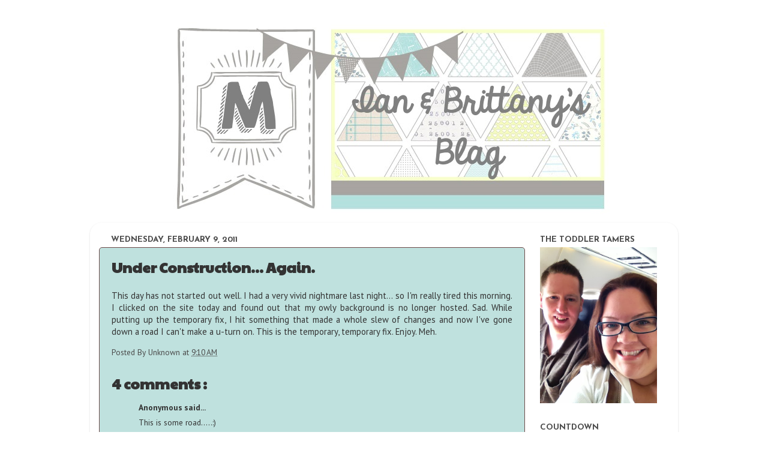

--- FILE ---
content_type: text/html; charset=UTF-8
request_url: http://www.zebraloudsounds.com/2011/02/under-construction-again.html
body_size: 13632
content:
<!DOCTYPE html>
<html class='v2' dir='ltr' xmlns='http://www.w3.org/1999/xhtml' xmlns:b='http://www.google.com/2005/gml/b' xmlns:data='http://www.google.com/2005/gml/data' xmlns:expr='http://www.google.com/2005/gml/expr'>
<head>
<link href='https://www.blogger.com/static/v1/widgets/335934321-css_bundle_v2.css' rel='stylesheet' type='text/css'/>
<meta content='width=1100' name='viewport'/>
<meta content='text/html; charset=UTF-8' http-equiv='Content-Type'/>
<meta content='blogger' name='generator'/>
<link href='http://www.zebraloudsounds.com/favicon.ico' rel='icon' type='image/x-icon'/>
<link href='http://www.zebraloudsounds.com/2011/02/under-construction-again.html' rel='canonical'/>
<link rel="alternate" type="application/atom+xml" title="Ian &amp; Brittany&#39;s Blag - Atom" href="http://www.zebraloudsounds.com/feeds/posts/default" />
<link rel="alternate" type="application/rss+xml" title="Ian &amp; Brittany&#39;s Blag - RSS" href="http://www.zebraloudsounds.com/feeds/posts/default?alt=rss" />
<link rel="service.post" type="application/atom+xml" title="Ian &amp; Brittany&#39;s Blag - Atom" href="https://www.blogger.com/feeds/2751045685703115178/posts/default" />

<link rel="alternate" type="application/atom+xml" title="Ian &amp; Brittany&#39;s Blag - Atom" href="http://www.zebraloudsounds.com/feeds/8508339191750828863/comments/default" />
<!--Can't find substitution for tag [blog.ieCssRetrofitLinks]-->
<meta content='http://www.zebraloudsounds.com/2011/02/under-construction-again.html' property='og:url'/>
<meta content='Under Construction... Again.' property='og:title'/>
<meta content='A blag about life, love, food and the pursuit of happiness.' property='og:description'/>
<title>
Ian &amp; Brittany&#39;s Blag: Under Construction... Again.
</title>
<style type='text/css'>@font-face{font-family:'Josefin Sans';font-style:normal;font-weight:700;font-display:swap;src:url(//fonts.gstatic.com/s/josefinsans/v34/Qw3PZQNVED7rKGKxtqIqX5E-AVSJrOCfjY46_N_XbMlhLybpUVzEEaq2.woff2)format('woff2');unicode-range:U+0102-0103,U+0110-0111,U+0128-0129,U+0168-0169,U+01A0-01A1,U+01AF-01B0,U+0300-0301,U+0303-0304,U+0308-0309,U+0323,U+0329,U+1EA0-1EF9,U+20AB;}@font-face{font-family:'Josefin Sans';font-style:normal;font-weight:700;font-display:swap;src:url(//fonts.gstatic.com/s/josefinsans/v34/Qw3PZQNVED7rKGKxtqIqX5E-AVSJrOCfjY46_N_XbMhhLybpUVzEEaq2.woff2)format('woff2');unicode-range:U+0100-02BA,U+02BD-02C5,U+02C7-02CC,U+02CE-02D7,U+02DD-02FF,U+0304,U+0308,U+0329,U+1D00-1DBF,U+1E00-1E9F,U+1EF2-1EFF,U+2020,U+20A0-20AB,U+20AD-20C0,U+2113,U+2C60-2C7F,U+A720-A7FF;}@font-face{font-family:'Josefin Sans';font-style:normal;font-weight:700;font-display:swap;src:url(//fonts.gstatic.com/s/josefinsans/v34/Qw3PZQNVED7rKGKxtqIqX5E-AVSJrOCfjY46_N_XbMZhLybpUVzEEQ.woff2)format('woff2');unicode-range:U+0000-00FF,U+0131,U+0152-0153,U+02BB-02BC,U+02C6,U+02DA,U+02DC,U+0304,U+0308,U+0329,U+2000-206F,U+20AC,U+2122,U+2191,U+2193,U+2212,U+2215,U+FEFF,U+FFFD;}@font-face{font-family:'PT Sans';font-style:normal;font-weight:400;font-display:swap;src:url(//fonts.gstatic.com/s/ptsans/v18/jizaRExUiTo99u79D0-ExcOPIDUg-g.woff2)format('woff2');unicode-range:U+0460-052F,U+1C80-1C8A,U+20B4,U+2DE0-2DFF,U+A640-A69F,U+FE2E-FE2F;}@font-face{font-family:'PT Sans';font-style:normal;font-weight:400;font-display:swap;src:url(//fonts.gstatic.com/s/ptsans/v18/jizaRExUiTo99u79D0aExcOPIDUg-g.woff2)format('woff2');unicode-range:U+0301,U+0400-045F,U+0490-0491,U+04B0-04B1,U+2116;}@font-face{font-family:'PT Sans';font-style:normal;font-weight:400;font-display:swap;src:url(//fonts.gstatic.com/s/ptsans/v18/jizaRExUiTo99u79D0yExcOPIDUg-g.woff2)format('woff2');unicode-range:U+0100-02BA,U+02BD-02C5,U+02C7-02CC,U+02CE-02D7,U+02DD-02FF,U+0304,U+0308,U+0329,U+1D00-1DBF,U+1E00-1E9F,U+1EF2-1EFF,U+2020,U+20A0-20AB,U+20AD-20C0,U+2113,U+2C60-2C7F,U+A720-A7FF;}@font-face{font-family:'PT Sans';font-style:normal;font-weight:400;font-display:swap;src:url(//fonts.gstatic.com/s/ptsans/v18/jizaRExUiTo99u79D0KExcOPIDU.woff2)format('woff2');unicode-range:U+0000-00FF,U+0131,U+0152-0153,U+02BB-02BC,U+02C6,U+02DA,U+02DC,U+0304,U+0308,U+0329,U+2000-206F,U+20AC,U+2122,U+2191,U+2193,U+2212,U+2215,U+FEFF,U+FFFD;}@font-face{font-family:'PT Sans';font-style:normal;font-weight:700;font-display:swap;src:url(//fonts.gstatic.com/s/ptsans/v18/jizfRExUiTo99u79B_mh0OOtLR8a8zILig.woff2)format('woff2');unicode-range:U+0460-052F,U+1C80-1C8A,U+20B4,U+2DE0-2DFF,U+A640-A69F,U+FE2E-FE2F;}@font-face{font-family:'PT Sans';font-style:normal;font-weight:700;font-display:swap;src:url(//fonts.gstatic.com/s/ptsans/v18/jizfRExUiTo99u79B_mh0OqtLR8a8zILig.woff2)format('woff2');unicode-range:U+0301,U+0400-045F,U+0490-0491,U+04B0-04B1,U+2116;}@font-face{font-family:'PT Sans';font-style:normal;font-weight:700;font-display:swap;src:url(//fonts.gstatic.com/s/ptsans/v18/jizfRExUiTo99u79B_mh0OCtLR8a8zILig.woff2)format('woff2');unicode-range:U+0100-02BA,U+02BD-02C5,U+02C7-02CC,U+02CE-02D7,U+02DD-02FF,U+0304,U+0308,U+0329,U+1D00-1DBF,U+1E00-1E9F,U+1EF2-1EFF,U+2020,U+20A0-20AB,U+20AD-20C0,U+2113,U+2C60-2C7F,U+A720-A7FF;}@font-face{font-family:'PT Sans';font-style:normal;font-weight:700;font-display:swap;src:url(//fonts.gstatic.com/s/ptsans/v18/jizfRExUiTo99u79B_mh0O6tLR8a8zI.woff2)format('woff2');unicode-range:U+0000-00FF,U+0131,U+0152-0153,U+02BB-02BC,U+02C6,U+02DA,U+02DC,U+0304,U+0308,U+0329,U+2000-206F,U+20AC,U+2122,U+2191,U+2193,U+2212,U+2215,U+FEFF,U+FFFD;}@font-face{font-family:'Paytone One';font-style:normal;font-weight:400;font-display:swap;src:url(//fonts.gstatic.com/s/paytoneone/v25/0nksC9P7MfYHj2oFtYm2ChTigPvfiwq-FQc.woff2)format('woff2');unicode-range:U+0102-0103,U+0110-0111,U+0128-0129,U+0168-0169,U+01A0-01A1,U+01AF-01B0,U+0300-0301,U+0303-0304,U+0308-0309,U+0323,U+0329,U+1EA0-1EF9,U+20AB;}@font-face{font-family:'Paytone One';font-style:normal;font-weight:400;font-display:swap;src:url(//fonts.gstatic.com/s/paytoneone/v25/0nksC9P7MfYHj2oFtYm2ChTjgPvfiwq-FQc.woff2)format('woff2');unicode-range:U+0100-02BA,U+02BD-02C5,U+02C7-02CC,U+02CE-02D7,U+02DD-02FF,U+0304,U+0308,U+0329,U+1D00-1DBF,U+1E00-1E9F,U+1EF2-1EFF,U+2020,U+20A0-20AB,U+20AD-20C0,U+2113,U+2C60-2C7F,U+A720-A7FF;}@font-face{font-family:'Paytone One';font-style:normal;font-weight:400;font-display:swap;src:url(//fonts.gstatic.com/s/paytoneone/v25/0nksC9P7MfYHj2oFtYm2ChTtgPvfiwq-.woff2)format('woff2');unicode-range:U+0000-00FF,U+0131,U+0152-0153,U+02BB-02BC,U+02C6,U+02DA,U+02DC,U+0304,U+0308,U+0329,U+2000-206F,U+20AC,U+2122,U+2191,U+2193,U+2212,U+2215,U+FEFF,U+FFFD;}</style>
<style id='page-skin-1' type='text/css'><!--
/*-----------------------------------------------
Blogger Template Style
Name:     Picture Window
Designer: Josh Peterson
URL:      www.noaesthetic.com
----------------------------------------------- */
/* Variable definitions
====================
<Variable name="keycolor" description="Main Color" type="color" default="#1a222a"/>
<Variable name="body.background" description="Body Background" type="background"
color="#ffffff" default="#111111 url(//themes.googleusercontent.com/image?id=1OACCYOE0-eoTRTfsBuX1NMN9nz599ufI1Jh0CggPFA_sK80AGkIr8pLtYRpNUKPmwtEa) repeat-x fixed top center"/>
<Group description="Page Text" selector="body">
<Variable name="body.font" description="Font" type="font"
default="normal normal 15px Arial, Tahoma, Helvetica, FreeSans, sans-serif"/>
<Variable name="body.text.color" description="Text Color" type="color" default="#333333"/>
</Group>
<Group description="Backgrounds" selector=".body-fauxcolumns-outer">
<Variable name="body.background.color" description="Outer Background" type="color" default="#296695"/>
<Variable name="header.background.color" description="Header Background" type="color" default="transparent"/>
<Variable name="post.background.color" description="Post Background" type="color" default="#ffffff"/>
</Group>
<Group description="Links" selector=".main-outer">
<Variable name="link.color" description="Link Color" type="color" default="#336699"/>
<Variable name="link.visited.color" description="Visited Color" type="color" default="#6699cc"/>
<Variable name="link.hover.color" description="Hover Color" type="color" default="#33aaff"/>
</Group>
<Group description="Blog Title" selector=".header h1">
<Variable name="header.font" description="Title Font" type="font"
default="normal normal 36px Arial, Tahoma, Helvetica, FreeSans, sans-serif"/>
<Variable name="header.text.color" description="Text Color" type="color" default="#ffffff" />
</Group>
<Group description="Tabs Text" selector=".tabs-inner .widget li a">
<Variable name="tabs.font" description="Font" type="font"
default="normal normal 15px Arial, Tahoma, Helvetica, FreeSans, sans-serif"/>
<Variable name="tabs.text.color" description="Text Color" type="color" default="#ffffff"/>
<Variable name="tabs.selected.text.color" description="Selected Color" type="color" default="#4c4c4c"/>
</Group>
<Group description="Tabs Background" selector=".tabs-outer .PageList">
<Variable name="tabs.background.color" description="Background Color" type="color" default="transparent"/>
<Variable name="tabs.selected.background.color" description="Selected Color" type="color" default="transparent"/>
<Variable name="tabs.separator.color" description="Separator Color" type="color" default="transparent"/>
</Group>
<Group description="Post Title" selector="h3.post-title, .comments h4">
<Variable name="post.title.font" description="Title Font" type="font"
default="normal normal 18px Arial, Tahoma, Helvetica, FreeSans, sans-serif"/>
</Group>
<Group description="Date Header" selector=".date-header">
<Variable name="date.header.color" description="Text Color" type="color" default="#333333"/>
</Group>
<Group description="Post" selector=".post">
<Variable name="post.footer.text.color" description="Footer Text Color" type="color" default="#999999"/>
<Variable name="post.border.color" description="Border Color" type="color" default="#dddddd"/>
</Group>
<Group description="Gadgets" selector="h2">
<Variable name="widget.title.font" description="Title Font" type="font"
default="bold normal 13px Arial, Tahoma, Helvetica, FreeSans, sans-serif"/>
<Variable name="widget.title.text.color" description="Title Color" type="color" default="#888888"/>
</Group>
<Group description="Footer" selector=".footer-outer">
<Variable name="footer.text.color" description="Text Color" type="color" default="#cccccc"/>
<Variable name="footer.widget.title.text.color" description="Gadget Title Color" type="color" default="#aaaaaa"/>
</Group>
<Group description="Footer Links" selector=".footer-outer">
<Variable name="footer.link.color" description="Link Color" type="color" default="#99ccee"/>
<Variable name="footer.link.visited.color" description="Visited Color" type="color" default="#77aaee"/>
<Variable name="footer.link.hover.color" description="Hover Color" type="color" default="#33aaff"/>
</Group>
<Variable name="content.margin" description="Content Margin Top" type="length" default="20px"/>
<Variable name="content.padding" description="Content Padding" type="length" default="0"/>
<Variable name="content.background" description="Content Background" type="background"
default="transparent none repeat scroll top left"/>
<Variable name="content.border.radius" description="Content Border Radius" type="length" default="0"/>
<Variable name="content.shadow.spread" description="Content Shadow Spread" type="length" default="0"/>
<Variable name="header.padding" description="Header Padding" type="length" default="0"/>
<Variable name="header.background.gradient" description="Header Gradient" type="url"
default="none"/>
<Variable name="header.border.radius" description="Header Border Radius" type="length" default="0"/>
<Variable name="main.border.radius.top" description="Main Border Radius" type="length" default="20px"/>
<Variable name="footer.border.radius.top" description="Footer Border Radius Top" type="length" default="0"/>
<Variable name="footer.border.radius.bottom" description="Footer Border Radius Bottom" type="length" default="20px"/>
<Variable name="region.shadow.spread" description="Main and Footer Shadow Spread" type="length" default="3px"/>
<Variable name="region.shadow.offset" description="Main and Footer Shadow Offset" type="length" default="1px"/>
<Variable name="tabs.background.gradient" description="Tab Background Gradient" type="url" default="none"/>
<Variable name="tab.selected.background.gradient" description="Selected Tab Background" type="url"
default="url(//www.blogblog.com/1kt/transparent/white80.png)"/>
<Variable name="tab.background" description="Tab Background" type="background"
default="transparent url(//www.blogblog.com/1kt/transparent/black50.png) repeat scroll top left"/>
<Variable name="tab.border.radius" description="Tab Border Radius" type="length" default="10px" />
<Variable name="tab.first.border.radius" description="First Tab Border Radius" type="length" default="10px" />
<Variable name="tabs.border.radius" description="Tabs Border Radius" type="length" default="0" />
<Variable name="tabs.spacing" description="Tab Spacing" type="length" default=".25em"/>
<Variable name="tabs.margin.bottom" description="Tab Margin Bottom" type="length" default="0"/>
<Variable name="tabs.margin.sides" description="Tab Margin Sides" type="length" default="20px"/>
<Variable name="main.background" description="Main Background" type="background"
default="transparent url(//www.blogblog.com/1kt/transparent/white80.png) repeat scroll top left"/>
<Variable name="main.padding.sides" description="Main Padding Sides" type="length" default="20px"/>
<Variable name="footer.background" description="Footer Background" type="background"
default="transparent url(//www.blogblog.com/1kt/transparent/black50.png) repeat scroll top left"/>
<Variable name="post.margin.sides" description="Post Margin Sides" type="length" default="-20px"/>
<Variable name="post.border.radius" description="Post Border Radius" type="length" default="5px"/>
<Variable name="widget.title.text.transform" description="Widget Title Text Transform" type="string" default="uppercase"/>
<Variable name="mobile.background.overlay" description="Mobile Background Overlay" type="string"
default="transparent none repeat scroll top left"/>
<Variable name="startSide" description="Side where text starts in blog language" type="automatic" default="left"/>
<Variable name="endSide" description="Side where text ends in blog language" type="automatic" default="right"/>
*/
/* Content
----------------------------------------------- */
body {
font: normal normal 15px PT Sans;
color: #333333;
background: #ffffff none no-repeat scroll center center;
}
html body .region-inner {
min-width: 0;
max-width: 100%;
width: auto;
}
.content-outer {
font-size: 90%;
}
a:link {
text-decoration:none;
color: #4c4c4c;
}
a:visited {
text-decoration:none;
color: #4c4c4c;
}
a:hover {
text-decoration:underline;
color: #4c4c4c;
}
.content-outer {
background: transparent none repeat scroll top left;
-moz-border-radius: 0;
-webkit-border-radius: 0;
-goog-ms-border-radius: 0;
border-radius: 0;
-moz-box-shadow: 0 0 0 rgba(0, 0, 0, .15);
-webkit-box-shadow: 0 0 0 rgba(0, 0, 0, .15);
-goog-ms-box-shadow: 0 0 0 rgba(0, 0, 0, .15);
box-shadow: 0 0 0 rgba(0, 0, 0, .15);
margin: 20px auto;
}
.content-inner {
padding: 0;
}
/* Header
----------------------------------------------- */
.header-outer {
background: transparent none repeat-x scroll top left;
_background-image: none;
color: #4c4c4c;
-moz-border-radius: 0;
-webkit-border-radius: 0;
-goog-ms-border-radius: 0;
border-radius: 0;
}
.Header img, .Header #header-inner {
-moz-border-radius: 0;
-webkit-border-radius: 0;
-goog-ms-border-radius: 0;
border-radius: 0;
}
.header-inner .Header .titlewrapper,
.header-inner .Header .descriptionwrapper {
padding-left: 0;
padding-right: 0;
}
.Header h1 {
font: normal bold 60px PT Sans;
text-shadow: 1px 1px 3px rgba(0, 0, 0, 0.3);
}
.Header h1 a {
color: #4c4c4c;
}
.Header .description {
font-size: 130%;
}
/* Tabs
----------------------------------------------- */
.tabs-inner {
margin: .5em 20px 0;
padding: 0;
}
.tabs-inner .section {
margin: 0;
}
.tabs-inner .widget ul {
padding: 0;
background: transparent none repeat scroll bottom;
-moz-border-radius: 0;
-webkit-border-radius: 0;
-goog-ms-border-radius: 0;
border-radius: 0;
}
.tabs-inner .widget li {
border: none;
}
.tabs-inner .widget li a {
display: inline-block;
padding: .5em 1em;
margin-right: .25em;
color: #ffffff;
font: normal normal 15px Arial, Tahoma, Helvetica, FreeSans, sans-serif;
-moz-border-radius: 10px 10px 0 0;
-webkit-border-top-left-radius: 10px;
-webkit-border-top-right-radius: 10px;
-goog-ms-border-radius: 10px 10px 0 0;
border-radius: 10px 10px 0 0;
background: transparent url(//www.blogblog.com/1kt/transparent/black50.png) repeat scroll top left;
border-right: 1px solid transparent;
}
.tabs-inner .widget li:first-child a {
padding-left: 1.25em;
-moz-border-radius-topleft: 10px;
-moz-border-radius-bottomleft: 0;
-webkit-border-top-left-radius: 10px;
-webkit-border-bottom-left-radius: 0;
-goog-ms-border-top-left-radius: 10px;
-goog-ms-border-bottom-left-radius: 0;
border-top-left-radius: 10px;
border-bottom-left-radius: 0;
}
.tabs-inner .widget li.selected a,
.tabs-inner .widget li a:hover {
position: relative;
z-index: 1;
background: transparent url(//www.blogblog.com/1kt/transparent/white80.png) repeat scroll bottom;
color: #f05e38;
-moz-box-shadow: 0 0 3px rgba(0, 0, 0, .15);
-webkit-box-shadow: 0 0 3px rgba(0, 0, 0, .15);
-goog-ms-box-shadow: 0 0 3px rgba(0, 0, 0, .15);
box-shadow: 0 0 3px rgba(0, 0, 0, .15);
}
/* Headings
----------------------------------------------- */
h2 {
font: normal bold 100% Josefin Sans;
text-transform: uppercase;
color: #4c4c4c;
margin: .5em 0;
}
/* Main
----------------------------------------------- */
.main-outer {
background: transparent url(//www.blogblog.com/1kt/transparent/white80.png) repeat scroll top left;
-moz-border-radius: 20px 20px 0 0;
-webkit-border-top-left-radius: 20px;
-webkit-border-top-right-radius: 20px;
-webkit-border-bottom-left-radius: 0;
-webkit-border-bottom-right-radius: 0;
-goog-ms-border-radius: 20px 20px 0 0;
border-radius: 20px 20px 0 0;
-moz-box-shadow: 0 1px 3px rgba(0, 0, 0, .15);
-webkit-box-shadow: 0 1px 3px rgba(0, 0, 0, .15);
-goog-ms-box-shadow: 0 1px 3px rgba(0, 0, 0, .15);
box-shadow: 0 1px 3px rgba(0, 0, 0, .15);
}
.main-inner {
padding: 15px 20px 20px;
}
.main-inner .column-center-inner {
padding: 0 0;
}
.main-inner .column-left-inner {
padding-left: 0;
}
.main-inner .column-right-inner {
padding-right: 0;
}
/* Posts
----------------------------------------------- */
h3.post-title {
margin: 0;
font: normal bold 24px Paytone One;
}
.comments h4 {
margin: 1em 0 0;
font: normal bold 24px Paytone One;
}
.date-header span {
color: #4c4c4c;
}
.post-outer {
background-color: #bfe1de;
border: solid 1px #6e4a4a;
-moz-border-radius: 5px;
-webkit-border-radius: 5px;
border-radius: 5px;
-goog-ms-border-radius: 5px;
padding: 15px 20px;
margin: 0 -20px 20px;
}
.post-body {
line-height: 1.4;
font-size: 110%;
position: relative;
}
.post-header {
margin: 0 0 1.5em;
color: #4c4c4c;
line-height: 1.6;
}
.post-footer {
margin: .5em 0 0;
color: #4c4c4c;
line-height: 1.6;
}
#blog-pager {
font-size: 140%
}
#comments .comment-author {
padding-top: 1.5em;
border-top: dashed 1px #ccc;
border-top: dashed 1px rgba(128, 128, 128, .5);
background-position: 0 1.5em;
}
#comments .comment-author:first-child {
padding-top: 0;
border-top: none;
}
.avatar-image-container {
margin: .2em 0 0;
}
/* Comments
----------------------------------------------- */
.comments .comments-content .icon.blog-author {
background-repeat: no-repeat;
background-image: url([data-uri]);
}
.comments .comments-content .loadmore a {
border-top: 1px solid #4c4c4c;
border-bottom: 1px solid #4c4c4c;
}
.comments .continue {
border-top: 2px solid #4c4c4c;
}
/* Widgets
----------------------------------------------- */
.widget ul, .widget #ArchiveList ul.flat {
padding: 0;
list-style: none;
}
.widget ul li, .widget #ArchiveList ul.flat li {
border-top: dashed 1px #ccc;
border-top: dashed 1px rgba(128, 128, 128, .5);
}
.widget ul li:first-child, .widget #ArchiveList ul.flat li:first-child {
border-top: none;
}
.widget .post-body ul {
list-style: disc;
}
.widget .post-body ul li {
border: none;
}
/* Footer
----------------------------------------------- */
.footer-outer {
color:#cccccc;
background: transparent url(//www.blogblog.com/1kt/transparent/black50.png) repeat scroll top left;
-moz-border-radius: 0 0 20px 20px;
-webkit-border-top-left-radius: 0;
-webkit-border-top-right-radius: 0;
-webkit-border-bottom-left-radius: 20px;
-webkit-border-bottom-right-radius: 20px;
-goog-ms-border-radius: 0 0 20px 20px;
border-radius: 0 0 20px 20px;
-moz-box-shadow: 0 1px 3px rgba(0, 0, 0, .15);
-webkit-box-shadow: 0 1px 3px rgba(0, 0, 0, .15);
-goog-ms-box-shadow: 0 1px 3px rgba(0, 0, 0, .15);
box-shadow: 0 1px 3px rgba(0, 0, 0, .15);
}
.footer-inner {
padding: 10px 20px 20px;
}
.footer-outer a {
color: #339999;
}
.footer-outer a:visited {
color: #339999;
}
.footer-outer a:hover {
color: #339999;
}
.footer-outer .widget h2 {
color: #aaaaaa;
}
/* Mobile
----------------------------------------------- */
html body.mobile {
height: auto;
}
html body.mobile {
min-height: 480px;
background-size: 100% auto;
}
.mobile .body-fauxcolumn-outer {
background: transparent none repeat scroll top left;
}
html .mobile .mobile-date-outer, html .mobile .blog-pager {
border-bottom: none;
background: transparent url(//www.blogblog.com/1kt/transparent/white80.png) repeat scroll top left;
margin-bottom: 10px;
}
.mobile .date-outer {
background: transparent url(//www.blogblog.com/1kt/transparent/white80.png) repeat scroll top left;
}
.mobile .header-outer, .mobile .main-outer,
.mobile .post-outer, .mobile .footer-outer {
-moz-border-radius: 0;
-webkit-border-radius: 0;
-goog-ms-border-radius: 0;
border-radius: 0;
}
.mobile .content-outer,
.mobile .main-outer,
.mobile .post-outer {
background: inherit;
border: none;
}
.mobile .content-outer {
font-size: 100%;
}
.mobile-link-button {
background-color: #4c4c4c;
}
.mobile-link-button a:link, .mobile-link-button a:visited {
color: #bfe1de;
}
.mobile-index-contents {
color: #333333;
}
.mobile .tabs-inner .PageList .widget-content {
background: transparent url(//www.blogblog.com/1kt/transparent/white80.png) repeat scroll bottom;
color: #f05e38;
}
.mobile .tabs-inner .PageList .widget-content .pagelist-arrow {
border-left: 1px solid transparent;
}
#Attribution1 {display: none;}
#header-inner img {margin: 0 auto !important;} #header-inner {text-align:center !important;}
#header {
margin-top: -45px;

--></style>
<style id='template-skin-1' type='text/css'><!--
body {
min-width: 980px;
}
.content-outer, .content-fauxcolumn-outer, .region-inner {
min-width: 980px;
max-width: 980px;
_width: 980px;
}
.main-inner .columns {
padding-left: 0px;
padding-right: 240px;
}
.main-inner .fauxcolumn-center-outer {
left: 0px;
right: 240px;
/* IE6 does not respect left and right together */
_width: expression(this.parentNode.offsetWidth -
parseInt("0px") -
parseInt("240px") + 'px');
}
.main-inner .fauxcolumn-left-outer {
width: 0px;
}
.main-inner .fauxcolumn-right-outer {
width: 240px;
}
.main-inner .column-left-outer {
width: 0px;
right: 100%;
margin-left: -0px;
}
.main-inner .column-right-outer {
width: 240px;
margin-right: -240px;
}
#layout {
min-width: 0;
}
#layout .content-outer {
min-width: 0;
width: 800px;
}
#layout .region-inner {
min-width: 0;
width: auto;
}
--></style>
<link href='https://www.blogger.com/dyn-css/authorization.css?targetBlogID=2751045685703115178&amp;zx=b3a130ca-5302-468f-88a8-39a4776eb74f' media='none' onload='if(media!=&#39;all&#39;)media=&#39;all&#39;' rel='stylesheet'/><noscript><link href='https://www.blogger.com/dyn-css/authorization.css?targetBlogID=2751045685703115178&amp;zx=b3a130ca-5302-468f-88a8-39a4776eb74f' rel='stylesheet'/></noscript>
<meta name='google-adsense-platform-account' content='ca-host-pub-1556223355139109'/>
<meta name='google-adsense-platform-domain' content='blogspot.com'/>

</head>
<body class='loading'>
<div class='navbar no-items section' id='navbar'>
</div>
<div class='body-fauxcolumns'>
<div class='fauxcolumn-outer body-fauxcolumn-outer'>
<div class='cap-top'>
<div class='cap-left'></div>
<div class='cap-right'></div>
</div>
<div class='fauxborder-left'>
<div class='fauxborder-right'></div>
<div class='fauxcolumn-inner'>
</div>
</div>
<div class='cap-bottom'>
<div class='cap-left'></div>
<div class='cap-right'></div>
</div>
</div>
</div>
<div class='content'>
<div class='content-fauxcolumns'>
<div class='fauxcolumn-outer content-fauxcolumn-outer'>
<div class='cap-top'>
<div class='cap-left'></div>
<div class='cap-right'></div>
</div>
<div class='fauxborder-left'>
<div class='fauxborder-right'></div>
<div class='fauxcolumn-inner'>
</div>
</div>
<div class='cap-bottom'>
<div class='cap-left'></div>
<div class='cap-right'></div>
</div>
</div>
</div>
<div class='content-outer'>
<div class='content-cap-top cap-top'>
<div class='cap-left'></div>
<div class='cap-right'></div>
</div>
<div class='fauxborder-left content-fauxborder-left'>
<div class='fauxborder-right content-fauxborder-right'></div>
<div class='content-inner'>
<header>
<div class='header-outer'>
<div class='header-cap-top cap-top'>
<div class='cap-left'></div>
<div class='cap-right'></div>
</div>
<div class='fauxborder-left header-fauxborder-left'>
<div class='fauxborder-right header-fauxborder-right'></div>
<div class='region-inner header-inner'>
<div class='header section' id='header'><div class='widget Header' data-version='1' id='Header1'>
<div id='header-inner'>
<a href='http://www.zebraloudsounds.com/' style='display: block'>
<img alt='Ian &amp; Brittany&#39;s Blag' height='359px; ' id='Header1_headerimg' src='https://blogger.googleusercontent.com/img/b/R29vZ2xl/AVvXsEiSd_82cPgKNKPFEj4hMDAHhvWBp8Nbj4mBrXTonSjntwFPyi5PRk2seMzUWsUdcnbXyHn2wwjmcRtimWB4PO0K6c2UjqrBzT2EcdOe_BN2I1FMOiaiajjGF7cugB9SM-bG-ygvmY9o0QBT/s1600/scrapbook-review-banner22.jpg' style='display: block' width='784px; '/>
</a>
</div>
</div></div>
</div>
</div>
<div class='header-cap-bottom cap-bottom'>
<div class='cap-left'></div>
<div class='cap-right'></div>
</div>
</div>
</header>
<div class='tabs-outer'>
<div class='tabs-cap-top cap-top'>
<div class='cap-left'></div>
<div class='cap-right'></div>
</div>
<div class='fauxborder-left tabs-fauxborder-left'>
<div class='fauxborder-right tabs-fauxborder-right'></div>
<div class='region-inner tabs-inner'>
<div class='tabs no-items section' id='crosscol'></div>
<div class='tabs no-items section' id='crosscol-overflow'></div>
</div>
</div>
<div class='tabs-cap-bottom cap-bottom'>
<div class='cap-left'></div>
<div class='cap-right'></div>
</div>
</div>
<div class='main-outer'>
<div class='main-cap-top cap-top'>
<div class='cap-left'></div>
<div class='cap-right'></div>
</div>
<div class='fauxborder-left main-fauxborder-left'>
<div class='fauxborder-right main-fauxborder-right'></div>
<div class='region-inner main-inner'>
<div class='columns fauxcolumns'>
<div class='fauxcolumn-outer fauxcolumn-center-outer'>
<div class='cap-top'>
<div class='cap-left'></div>
<div class='cap-right'></div>
</div>
<div class='fauxborder-left'>
<div class='fauxborder-right'></div>
<div class='fauxcolumn-inner'>
</div>
</div>
<div class='cap-bottom'>
<div class='cap-left'></div>
<div class='cap-right'></div>
</div>
</div>
<div class='fauxcolumn-outer fauxcolumn-left-outer'>
<div class='cap-top'>
<div class='cap-left'></div>
<div class='cap-right'></div>
</div>
<div class='fauxborder-left'>
<div class='fauxborder-right'></div>
<div class='fauxcolumn-inner'>
</div>
</div>
<div class='cap-bottom'>
<div class='cap-left'></div>
<div class='cap-right'></div>
</div>
</div>
<div class='fauxcolumn-outer fauxcolumn-right-outer'>
<div class='cap-top'>
<div class='cap-left'></div>
<div class='cap-right'></div>
</div>
<div class='fauxborder-left'>
<div class='fauxborder-right'></div>
<div class='fauxcolumn-inner'>
</div>
</div>
<div class='cap-bottom'>
<div class='cap-left'></div>
<div class='cap-right'></div>
</div>
</div>
<!-- corrects IE6 width calculation -->
<div class='columns-inner'>
<div class='column-center-outer'>
<div class='column-center-inner'>
<div class='main section' id='main'><div class='widget Blog' data-version='1' id='Blog1'>
<div class='blog-posts hfeed'>
<!--Can't find substitution for tag [defaultAdStart]-->

                                        <div class="date-outer">
                                      
<h2 class='date-header'>
<span>
Wednesday, February 9, 2011
</span>
</h2>

                                        <div class="date-posts">
                                      
<div class='post-outer'>
<div class='post hentry' itemprop='blogPost' itemscope='itemscope' itemtype='http://schema.org/BlogPosting'>
<meta content='2751045685703115178' itemprop='blogId'/>
<meta content='8508339191750828863' itemprop='postId'/>
<a name='8508339191750828863'></a>
<h3 class='post-title entry-title' itemprop='name'>
Under Construction... Again.
</h3>
<div class='post-header'>
<div class='post-header-line-1'></div>
</div>
<div class='post-body entry-content' id='post-body-8508339191750828863' itemprop='description articleBody'>
<p align=justify>This day has not started out well. I had a very vivid nightmare last night... so I'm really tired this morning. I clicked on the site today and found out that my owly background is no longer hosted. Sad. While putting up the temporary fix, I hit something that made a whole slew of changes and now I've gone down a road I can't make a u-turn on. This is the temporary, temporary fix. Enjoy. Meh.</p>
<div style='clear: both;'></div>
</div>
<div class='post-footer'>
<div class='post-footer-line post-footer-line-1'>
<span class='post-author vcard'>
Posted By
<span class='fn' itemprop='author' itemscope='itemscope' itemtype='http://schema.org/Person'>
<meta content='https://www.blogger.com/profile/04938760742180400162' itemprop='url'/>
<a href='https://www.blogger.com/profile/04938760742180400162' rel='author' title='author profile'>
<span itemprop='name'>
Unknown
</span>
</a>
</span>
</span>
<span class='post-timestamp'>
at
<meta content='http://www.zebraloudsounds.com/2011/02/under-construction-again.html' itemprop='url'/>
<a class='timestamp-link' href='http://www.zebraloudsounds.com/2011/02/under-construction-again.html' rel='bookmark' title='permanent link'>
<abbr class='published' itemprop='datePublished' title='2011-02-09T09:10:00-05:00'>
9:10&#8239;AM
</abbr>
</a>
</span>
<span class='post-comment-link'>
</span>
<span class='post-icons'>
</span>
</div>
<div class='post-footer-line post-footer-line-2'>
<span class='post-labels'>
</span>
</div>
<div class='post-footer-line post-footer-line-3'></div>
</div>
</div>
<div class='comments' id='comments'>
<a name='comments'></a>
<h4>
4 comments
                                      :
                                    </h4>
<div id='Blog1_comments-block-wrapper'>
<dl class='avatar-comment-indent' id='comments-block'>
<dt class='comment-author ' id='c7694021014736000789'>
<a name='c7694021014736000789'></a>
<div class="avatar-image-container avatar-stock"><span dir="ltr"><img src="//resources.blogblog.com/img/blank.gif" width="35" height="35" alt="" title="Anonymous">

</span></div>
Anonymous
said...
</dt>
<dd class='comment-body' id='Blog1_cmt-7694021014736000789'>
<p>
This is some road.....:)
</p>
</dd>
<dd class='comment-footer'>
<span class='comment-timestamp'>
<a href='http://www.zebraloudsounds.com/2011/02/under-construction-again.html?showComment=1297273901483#c7694021014736000789' title='comment permalink'>
February 9, 2011 at 12:51&#8239;PM
</a>
<span class='item-control blog-admin pid-281876526'>
<a class='comment-delete' href='https://www.blogger.com/comment/delete/2751045685703115178/7694021014736000789' title='Delete Comment'>
<img src='//www.blogger.com/img/icon_delete13.gif'/>
</a>
</span>
</span>
</dd>
<dt class='comment-author ' id='c5876138800948367121'>
<a name='c5876138800948367121'></a>
<div class="avatar-image-container avatar-stock"><span dir="ltr"><img src="//resources.blogblog.com/img/blank.gif" width="35" height="35" alt="" title="Anonymous">

</span></div>
Anonymous
said...
</dt>
<dd class='comment-body' id='Blog1_cmt-5876138800948367121'>
<p>
Wow, are we still going down a road????
</p>
</dd>
<dd class='comment-footer'>
<span class='comment-timestamp'>
<a href='http://www.zebraloudsounds.com/2011/02/under-construction-again.html?showComment=1297362540117#c5876138800948367121' title='comment permalink'>
February 10, 2011 at 1:29&#8239;PM
</a>
<span class='item-control blog-admin pid-281876526'>
<a class='comment-delete' href='https://www.blogger.com/comment/delete/2751045685703115178/5876138800948367121' title='Delete Comment'>
<img src='//www.blogger.com/img/icon_delete13.gif'/>
</a>
</span>
</span>
</dd>
<dt class='comment-author blog-author' id='c4608272073111016929'>
<a name='c4608272073111016929'></a>
<div class="avatar-image-container avatar-stock"><span dir="ltr"><a href="https://www.blogger.com/profile/04938760742180400162" target="" rel="nofollow" onclick="" class="avatar-hovercard" id="av-4608272073111016929-04938760742180400162"><img src="//www.blogger.com/img/blogger_logo_round_35.png" width="35" height="35" alt="" title="Unknown">

</a></span></div>
<a href='https://www.blogger.com/profile/04938760742180400162' rel='nofollow'>
Unknown
</a>
said...
</dt>
<dd class='comment-body' id='Blog1_cmt-4608272073111016929'>
<p>
This is by no means final fix! Just something I can deal until I have time to fix it =P
</p>
</dd>
<dd class='comment-footer'>
<span class='comment-timestamp'>
<a href='http://www.zebraloudsounds.com/2011/02/under-construction-again.html?showComment=1297368629592#c4608272073111016929' title='comment permalink'>
February 10, 2011 at 3:10&#8239;PM
</a>
<span class='item-control blog-admin pid-2118742039'>
<a class='comment-delete' href='https://www.blogger.com/comment/delete/2751045685703115178/4608272073111016929' title='Delete Comment'>
<img src='//www.blogger.com/img/icon_delete13.gif'/>
</a>
</span>
</span>
</dd>
<dt class='comment-author ' id='c857463794391425939'>
<a name='c857463794391425939'></a>
<div class="avatar-image-container avatar-stock"><span dir="ltr"><img src="//resources.blogblog.com/img/blank.gif" width="35" height="35" alt="" title="Anonymous">

</span></div>
Anonymous
said...
</dt>
<dd class='comment-body' id='Blog1_cmt-857463794391425939'>
<p>
Owl revamp! ! !
</p>
</dd>
<dd class='comment-footer'>
<span class='comment-timestamp'>
<a href='http://www.zebraloudsounds.com/2011/02/under-construction-again.html?showComment=1297467028851#c857463794391425939' title='comment permalink'>
February 11, 2011 at 6:30&#8239;PM
</a>
<span class='item-control blog-admin pid-1760298950'>
<a class='comment-delete' href='https://www.blogger.com/comment/delete/2751045685703115178/857463794391425939' title='Delete Comment'>
<img src='//www.blogger.com/img/icon_delete13.gif'/>
</a>
</span>
</span>
</dd>
</dl>
</div>
<p class='comment-footer'>
<a href='https://www.blogger.com/comment/fullpage/post/2751045685703115178/8508339191750828863' onclick=''>
Post a Comment
</a>
</p>
<div id='backlinks-container'>
<div id='Blog1_backlinks-container'>
</div>
</div>
</div>
</div>

                                      </div></div>
                                    
<!--Can't find substitution for tag [adEnd]-->
</div>
<div class='blog-pager' id='blog-pager'>
<span id='blog-pager-newer-link'>
<a class='blog-pager-newer-link' href='http://www.zebraloudsounds.com/2011/02/agreed.html' id='Blog1_blog-pager-newer-link' title='Newer Post'>
Newer Post
</a>
</span>
<span id='blog-pager-older-link'>
<a class='blog-pager-older-link' href='http://www.zebraloudsounds.com/2011/02/latest-shack-shot.html' id='Blog1_blog-pager-older-link' title='Older Post'>
Older Post
</a>
</span>
<a class='home-link' href='http://www.zebraloudsounds.com/'>
Home
</a>
</div>
<div class='clear'></div>
</div></div>
</div>
</div>
<div class='column-left-outer'>
<div class='column-left-inner'>
<aside>
</aside>
</div>
</div>
<div class='column-right-outer'>
<div class='column-right-inner'>
<aside>
<div class='sidebar section' id='sidebar-right-1'><div class='widget Image' data-version='1' id='Image2'>
<h2>
The Toddler Tamers
</h2>
<div class='widget-content'>
<img alt='The Toddler Tamers' height='260' id='Image2_img' src='https://blogger.googleusercontent.com/img/b/R29vZ2xl/AVvXsEgY-4dX79VJuwUEZnqdecgh1Wk-FEEC4DzEyZh1RDMlKK-wc9injPKLd5DM7OwZyi-ybkQR4ul_j0SzOjl6yX1n-VZhrX7BR_J-idWnsU-9Hutvxl0qwB7hqIK-2_3jXrKjNCCfcz_nfNzc/s1600/IMG_0047.jpg' width='195'/>
<br/>
</div>
</div><div class='widget HTML' data-version='1' id='HTML2'>
<h2 class='title'>
Countdown
</h2>
<div class='widget-content'>
<p style="color: #33333" ; align="center"><script language="JavaScript">
TargetDate = "07/28/17 9:00 PM";
BackColor = "";
ForeColor = "#33333";
CountActive = true;
CountStepper = 0;
LeadingZero = true;
DisplayFormat = "%%D%% Days, %%H%% Hours";
FinishMessage = "It's finally the day...";
</script>
<script language="JavaScript" 

src="http://scripts.hashemian.com/js/countdown.js"></script><br />...until G-Ma and the Pettys arrive!</p>
</div>
</div><div class='widget Image' data-version='1' id='Image1'>
<h2>
Not A Blog
</h2>
<div class='widget-content'>
<a href='http://xkcd.com/148/'>
<img alt='Not A Blog' height='220' id='Image1_img' src='https://blogger.googleusercontent.com/img/b/R29vZ2xl/AVvXsEjuxby_tTn5UbgzLTBCBqwvcm7wV5dd9TxweUTrx0Tzmwa3ZVMUQ4mpnKKITE0UzTw9vJCbPcnwxr_QPBf2e-UHiTx-9td4luMEYvkEXdnBYfywqWdOmyyX7k2axB54VA-NoOy3NaNXSvF2/s220/mispronouncing.png' width='171'/>
</a>
<br/>
</div>
</div><div class='widget PageList' data-version='1' id='PageList1'>
<h2>
Links
</h2>
<div class='widget-content'>
<ul>
<li>
<a href='http://aristaramblers.blogspot.ca'>
Arista Ramblers
</a>
</li>
<li>
<a href='https://twitter.com/brittanyruth'>
Brittany's Twitter
</a>
</li>
<li>
<a href='https://twitter.com/emmabmatheson'>
Emma's Twitter
</a>
</li>
<li>
<a href='https://twitter.com/IMatheson'>
Ian's Twitter
</a>
</li>
<li>
<a href='http://novaoutdoors.com/nova/'>
NOVA Outdoors
</a>
</li>
<li>
<a href='https://www.youtube.com/user/brittanyruthtika'>
YouTube Stuff
</a>
</li>
</ul>
</div>
</div><div class='widget LinkList' data-version='1' id='LinkList1'>
<h2>Collections</h2>
<div class='widget-content'>
<ul>
<li><a href='http://www.zebraloudsounds.com/p/department-56.html'>Department 56</a></li>
<li><a href='http://www.zebraloudsounds.com/p/starbucks-mug-collection.html'>Starbucks Mugs</a></li>
<li><a href='https://sites.google.com/view/matheson-tabletop-collection/inventory'>TableTop Games</a></li>
</ul>
</div>
</div><div class='widget Label' data-version='1' id='Label1'>
<h2>
Tag Cloud
</h2>
<div class='widget-content cloud-label-widget-content'>
<span class='label-size label-size-5'>
<a dir='ltr' href='http://www.zebraloudsounds.com/search/label/Emma'>
Emma
</a>
</span>
<span class='label-size label-size-4'>
<a dir='ltr' href='http://www.zebraloudsounds.com/search/label/Our%20House'>
Our House
</a>
</span>
<span class='label-size label-size-4'>
<a dir='ltr' href='http://www.zebraloudsounds.com/search/label/Vacation'>
Vacation
</a>
</span>
<span class='label-size label-size-4'>
<a dir='ltr' href='http://www.zebraloudsounds.com/search/label/Coop%20Scoop'>
Coop Scoop
</a>
</span>
<span class='label-size label-size-4'>
<a dir='ltr' href='http://www.zebraloudsounds.com/search/label/Max%20Quacks'>
Max Quacks
</a>
</span>
<span class='label-size label-size-4'>
<a dir='ltr' href='http://www.zebraloudsounds.com/search/label/Kitchen%20Adventures'>
Kitchen Adventures
</a>
</span>
<span class='label-size label-size-4'>
<a dir='ltr' href='http://www.zebraloudsounds.com/search/label/TableTop%20Fun'>
TableTop Fun
</a>
</span>
<span class='label-size label-size-4'>
<a dir='ltr' href='http://www.zebraloudsounds.com/search/label/Our%20Wedding'>
Our Wedding
</a>
</span>
<span class='label-size label-size-3'>
<a dir='ltr' href='http://www.zebraloudsounds.com/search/label/Baby'>
Baby
</a>
</span>
<span class='label-size label-size-3'>
<a dir='ltr' href='http://www.zebraloudsounds.com/search/label/Starbucks%20Mugs'>
Starbucks Mugs
</a>
</span>
<span class='label-size label-size-3'>
<a dir='ltr' href='http://www.zebraloudsounds.com/search/label/Brittany%20Upgraded'>
Brittany Upgraded
</a>
</span>
<span class='label-size label-size-3'>
<a dir='ltr' href='http://www.zebraloudsounds.com/search/label/Landscaping%20Fun'>
Landscaping Fun
</a>
</span>
<span class='label-size label-size-3'>
<a dir='ltr' href='http://www.zebraloudsounds.com/search/label/Milestones'>
Milestones
</a>
</span>
<span class='label-size label-size-3'>
<a dir='ltr' href='http://www.zebraloudsounds.com/search/label/Happy%20Trails'>
Happy Trails
</a>
</span>
<span class='label-size label-size-3'>
<a dir='ltr' href='http://www.zebraloudsounds.com/search/label/Groove%20Thing'>
Groove Thing
</a>
</span>
<span class='label-size label-size-3'>
<a dir='ltr' href='http://www.zebraloudsounds.com/search/label/Birthdays'>
Birthdays
</a>
</span>
<span class='label-size label-size-3'>
<a dir='ltr' href='http://www.zebraloudsounds.com/search/label/Delightful%20Decor'>
Delightful Decor
</a>
</span>
<span class='label-size label-size-3'>
<a dir='ltr' href='http://www.zebraloudsounds.com/search/label/G-Ma%20Goes%20East'>
G-Ma Goes East
</a>
</span>
<span class='label-size label-size-3'>
<a dir='ltr' href='http://www.zebraloudsounds.com/search/label/Snow%20Day'>
Snow Day
</a>
</span>
<span class='label-size label-size-2'>
<a dir='ltr' href='http://www.zebraloudsounds.com/search/label/Halloween'>
Halloween
</a>
</span>
<span class='label-size label-size-2'>
<a dir='ltr' href='http://www.zebraloudsounds.com/search/label/Fantasy%20Football'>
Fantasy Football
</a>
</span>
<span class='label-size label-size-2'>
<a dir='ltr' href='http://www.zebraloudsounds.com/search/label/Summer'>
Summer
</a>
</span>
<span class='label-size label-size-2'>
<a dir='ltr' href='http://www.zebraloudsounds.com/search/label/Weekend%20Tales'>
Weekend Tales
</a>
</span>
<span class='label-size label-size-2'>
<a dir='ltr' href='http://www.zebraloudsounds.com/search/label/State%20of%20Our%20Union'>
State of Our Union
</a>
</span>
<span class='label-size label-size-2'>
<a dir='ltr' href='http://www.zebraloudsounds.com/search/label/2012'>
2012
</a>
</span>
<span class='label-size label-size-2'>
<a dir='ltr' href='http://www.zebraloudsounds.com/search/label/Easter'>
Easter
</a>
</span>
<span class='label-size label-size-2'>
<a dir='ltr' href='http://www.zebraloudsounds.com/search/label/Landscaping'>
Landscaping
</a>
</span>
<span class='label-size label-size-2'>
<a dir='ltr' href='http://www.zebraloudsounds.com/search/label/Anniversary'>
Anniversary
</a>
</span>
<span class='label-size label-size-2'>
<a dir='ltr' href='http://www.zebraloudsounds.com/search/label/Christmas'>
Christmas
</a>
</span>
<span class='label-size label-size-2'>
<a dir='ltr' href='http://www.zebraloudsounds.com/search/label/Fall'>
Fall
</a>
</span>
<span class='label-size label-size-2'>
<a dir='ltr' href='http://www.zebraloudsounds.com/search/label/Father%27s%20Day'>
Father&#39;s Day
</a>
</span>
<span class='label-size label-size-2'>
<a dir='ltr' href='http://www.zebraloudsounds.com/search/label/Patriots'>
Patriots
</a>
</span>
<span class='label-size label-size-2'>
<a dir='ltr' href='http://www.zebraloudsounds.com/search/label/Seahawks'>
Seahawks
</a>
</span>
<span class='label-size label-size-2'>
<a dir='ltr' href='http://www.zebraloudsounds.com/search/label/Spring'>
Spring
</a>
</span>
<span class='label-size label-size-2'>
<a dir='ltr' href='http://www.zebraloudsounds.com/search/label/Valentine%27s%20Day'>
Valentine&#39;s Day
</a>
</span>
<span class='label-size label-size-1'>
<a dir='ltr' href='http://www.zebraloudsounds.com/search/label/2011'>
2011
</a>
</span>
<span class='label-size label-size-1'>
<a dir='ltr' href='http://www.zebraloudsounds.com/search/label/2013'>
2013
</a>
</span>
<span class='label-size label-size-1'>
<a dir='ltr' href='http://www.zebraloudsounds.com/search/label/2014'>
2014
</a>
</span>
<span class='label-size label-size-1'>
<a dir='ltr' href='http://www.zebraloudsounds.com/search/label/2015'>
2015
</a>
</span>
<span class='label-size label-size-1'>
<a dir='ltr' href='http://www.zebraloudsounds.com/search/label/Crafty'>
Crafty
</a>
</span>
<span class='label-size label-size-1'>
<a dir='ltr' href='http://www.zebraloudsounds.com/search/label/Mother%27s%20Day'>
Mother&#39;s Day
</a>
</span>
<span class='label-size label-size-1'>
<a dir='ltr' href='http://www.zebraloudsounds.com/search/label/Our%20Honeymoon'>
Our Honeymoon
</a>
</span>
<span class='label-size label-size-1'>
<a dir='ltr' href='http://www.zebraloudsounds.com/search/label/Red%20Sox'>
Red Sox
</a>
</span>
<span class='label-size label-size-1'>
<a dir='ltr' href='http://www.zebraloudsounds.com/search/label/Report%20Cards'>
Report Cards
</a>
</span>
<span class='label-size label-size-1'>
<a dir='ltr' href='http://www.zebraloudsounds.com/search/label/Swimming'>
Swimming
</a>
</span>
<span class='label-size label-size-1'>
<a dir='ltr' href='http://www.zebraloudsounds.com/search/label/Winter'>
Winter
</a>
</span>
</div>
</div><div class='widget BlogArchive' data-version='1' id='BlogArchive1'>
<h2>
Archive
</h2>
<div class='widget-content'>
<div id='ArchiveList'>
<div id='BlogArchive1_ArchiveList'>
<ul class='hierarchy'>
<li class='archivedate collapsed'>
<a class='toggle' href='javascript:void(0)'>
<span class='zippy'>

                  &#9658;&#160;
                
</span>
</a>
<a class='post-count-link' href='http://www.zebraloudsounds.com/2017/'>
2017
</a>
<span class='post-count' dir='ltr'>
                (
                1
                )
              </span>
<ul class='hierarchy'>
<li class='archivedate collapsed'>
<a class='post-count-link' href='http://www.zebraloudsounds.com/2017/05/'>
May
</a>
<span class='post-count' dir='ltr'>
                (
                1
                )
              </span>
</li>
</ul>
</li>
</ul>
<ul class='hierarchy'>
<li class='archivedate collapsed'>
<a class='toggle' href='javascript:void(0)'>
<span class='zippy'>

                  &#9658;&#160;
                
</span>
</a>
<a class='post-count-link' href='http://www.zebraloudsounds.com/2016/'>
2016
</a>
<span class='post-count' dir='ltr'>
                (
                52
                )
              </span>
<ul class='hierarchy'>
<li class='archivedate collapsed'>
<a class='post-count-link' href='http://www.zebraloudsounds.com/2016/11/'>
November
</a>
<span class='post-count' dir='ltr'>
                (
                2
                )
              </span>
</li>
</ul>
<ul class='hierarchy'>
<li class='archivedate collapsed'>
<a class='post-count-link' href='http://www.zebraloudsounds.com/2016/08/'>
August
</a>
<span class='post-count' dir='ltr'>
                (
                9
                )
              </span>
</li>
</ul>
<ul class='hierarchy'>
<li class='archivedate collapsed'>
<a class='post-count-link' href='http://www.zebraloudsounds.com/2016/07/'>
July
</a>
<span class='post-count' dir='ltr'>
                (
                4
                )
              </span>
</li>
</ul>
<ul class='hierarchy'>
<li class='archivedate collapsed'>
<a class='post-count-link' href='http://www.zebraloudsounds.com/2016/06/'>
June
</a>
<span class='post-count' dir='ltr'>
                (
                2
                )
              </span>
</li>
</ul>
<ul class='hierarchy'>
<li class='archivedate collapsed'>
<a class='post-count-link' href='http://www.zebraloudsounds.com/2016/05/'>
May
</a>
<span class='post-count' dir='ltr'>
                (
                2
                )
              </span>
</li>
</ul>
<ul class='hierarchy'>
<li class='archivedate collapsed'>
<a class='post-count-link' href='http://www.zebraloudsounds.com/2016/04/'>
April
</a>
<span class='post-count' dir='ltr'>
                (
                14
                )
              </span>
</li>
</ul>
<ul class='hierarchy'>
<li class='archivedate collapsed'>
<a class='post-count-link' href='http://www.zebraloudsounds.com/2016/03/'>
March
</a>
<span class='post-count' dir='ltr'>
                (
                2
                )
              </span>
</li>
</ul>
<ul class='hierarchy'>
<li class='archivedate collapsed'>
<a class='post-count-link' href='http://www.zebraloudsounds.com/2016/02/'>
February
</a>
<span class='post-count' dir='ltr'>
                (
                10
                )
              </span>
</li>
</ul>
<ul class='hierarchy'>
<li class='archivedate collapsed'>
<a class='post-count-link' href='http://www.zebraloudsounds.com/2016/01/'>
January
</a>
<span class='post-count' dir='ltr'>
                (
                7
                )
              </span>
</li>
</ul>
</li>
</ul>
<ul class='hierarchy'>
<li class='archivedate collapsed'>
<a class='toggle' href='javascript:void(0)'>
<span class='zippy'>

                  &#9658;&#160;
                
</span>
</a>
<a class='post-count-link' href='http://www.zebraloudsounds.com/2015/'>
2015
</a>
<span class='post-count' dir='ltr'>
                (
                56
                )
              </span>
<ul class='hierarchy'>
<li class='archivedate collapsed'>
<a class='post-count-link' href='http://www.zebraloudsounds.com/2015/10/'>
October
</a>
<span class='post-count' dir='ltr'>
                (
                3
                )
              </span>
</li>
</ul>
<ul class='hierarchy'>
<li class='archivedate collapsed'>
<a class='post-count-link' href='http://www.zebraloudsounds.com/2015/09/'>
September
</a>
<span class='post-count' dir='ltr'>
                (
                6
                )
              </span>
</li>
</ul>
<ul class='hierarchy'>
<li class='archivedate collapsed'>
<a class='post-count-link' href='http://www.zebraloudsounds.com/2015/08/'>
August
</a>
<span class='post-count' dir='ltr'>
                (
                4
                )
              </span>
</li>
</ul>
<ul class='hierarchy'>
<li class='archivedate collapsed'>
<a class='post-count-link' href='http://www.zebraloudsounds.com/2015/07/'>
July
</a>
<span class='post-count' dir='ltr'>
                (
                8
                )
              </span>
</li>
</ul>
<ul class='hierarchy'>
<li class='archivedate collapsed'>
<a class='post-count-link' href='http://www.zebraloudsounds.com/2015/06/'>
June
</a>
<span class='post-count' dir='ltr'>
                (
                5
                )
              </span>
</li>
</ul>
<ul class='hierarchy'>
<li class='archivedate collapsed'>
<a class='post-count-link' href='http://www.zebraloudsounds.com/2015/05/'>
May
</a>
<span class='post-count' dir='ltr'>
                (
                3
                )
              </span>
</li>
</ul>
<ul class='hierarchy'>
<li class='archivedate collapsed'>
<a class='post-count-link' href='http://www.zebraloudsounds.com/2015/03/'>
March
</a>
<span class='post-count' dir='ltr'>
                (
                6
                )
              </span>
</li>
</ul>
<ul class='hierarchy'>
<li class='archivedate collapsed'>
<a class='post-count-link' href='http://www.zebraloudsounds.com/2015/02/'>
February
</a>
<span class='post-count' dir='ltr'>
                (
                6
                )
              </span>
</li>
</ul>
<ul class='hierarchy'>
<li class='archivedate collapsed'>
<a class='post-count-link' href='http://www.zebraloudsounds.com/2015/01/'>
January
</a>
<span class='post-count' dir='ltr'>
                (
                15
                )
              </span>
</li>
</ul>
</li>
</ul>
<ul class='hierarchy'>
<li class='archivedate collapsed'>
<a class='toggle' href='javascript:void(0)'>
<span class='zippy'>

                  &#9658;&#160;
                
</span>
</a>
<a class='post-count-link' href='http://www.zebraloudsounds.com/2014/'>
2014
</a>
<span class='post-count' dir='ltr'>
                (
                172
                )
              </span>
<ul class='hierarchy'>
<li class='archivedate collapsed'>
<a class='post-count-link' href='http://www.zebraloudsounds.com/2014/12/'>
December
</a>
<span class='post-count' dir='ltr'>
                (
                9
                )
              </span>
</li>
</ul>
<ul class='hierarchy'>
<li class='archivedate collapsed'>
<a class='post-count-link' href='http://www.zebraloudsounds.com/2014/11/'>
November
</a>
<span class='post-count' dir='ltr'>
                (
                6
                )
              </span>
</li>
</ul>
<ul class='hierarchy'>
<li class='archivedate collapsed'>
<a class='post-count-link' href='http://www.zebraloudsounds.com/2014/10/'>
October
</a>
<span class='post-count' dir='ltr'>
                (
                11
                )
              </span>
</li>
</ul>
<ul class='hierarchy'>
<li class='archivedate collapsed'>
<a class='post-count-link' href='http://www.zebraloudsounds.com/2014/09/'>
September
</a>
<span class='post-count' dir='ltr'>
                (
                11
                )
              </span>
</li>
</ul>
<ul class='hierarchy'>
<li class='archivedate collapsed'>
<a class='post-count-link' href='http://www.zebraloudsounds.com/2014/08/'>
August
</a>
<span class='post-count' dir='ltr'>
                (
                9
                )
              </span>
</li>
</ul>
<ul class='hierarchy'>
<li class='archivedate collapsed'>
<a class='post-count-link' href='http://www.zebraloudsounds.com/2014/07/'>
July
</a>
<span class='post-count' dir='ltr'>
                (
                22
                )
              </span>
</li>
</ul>
<ul class='hierarchy'>
<li class='archivedate collapsed'>
<a class='post-count-link' href='http://www.zebraloudsounds.com/2014/06/'>
June
</a>
<span class='post-count' dir='ltr'>
                (
                10
                )
              </span>
</li>
</ul>
<ul class='hierarchy'>
<li class='archivedate collapsed'>
<a class='post-count-link' href='http://www.zebraloudsounds.com/2014/05/'>
May
</a>
<span class='post-count' dir='ltr'>
                (
                32
                )
              </span>
</li>
</ul>
<ul class='hierarchy'>
<li class='archivedate collapsed'>
<a class='post-count-link' href='http://www.zebraloudsounds.com/2014/04/'>
April
</a>
<span class='post-count' dir='ltr'>
                (
                39
                )
              </span>
</li>
</ul>
<ul class='hierarchy'>
<li class='archivedate collapsed'>
<a class='post-count-link' href='http://www.zebraloudsounds.com/2014/03/'>
March
</a>
<span class='post-count' dir='ltr'>
                (
                15
                )
              </span>
</li>
</ul>
<ul class='hierarchy'>
<li class='archivedate collapsed'>
<a class='post-count-link' href='http://www.zebraloudsounds.com/2014/02/'>
February
</a>
<span class='post-count' dir='ltr'>
                (
                5
                )
              </span>
</li>
</ul>
<ul class='hierarchy'>
<li class='archivedate collapsed'>
<a class='post-count-link' href='http://www.zebraloudsounds.com/2014/01/'>
January
</a>
<span class='post-count' dir='ltr'>
                (
                3
                )
              </span>
</li>
</ul>
</li>
</ul>
<ul class='hierarchy'>
<li class='archivedate collapsed'>
<a class='toggle' href='javascript:void(0)'>
<span class='zippy'>

                  &#9658;&#160;
                
</span>
</a>
<a class='post-count-link' href='http://www.zebraloudsounds.com/2013/'>
2013
</a>
<span class='post-count' dir='ltr'>
                (
                260
                )
              </span>
<ul class='hierarchy'>
<li class='archivedate collapsed'>
<a class='post-count-link' href='http://www.zebraloudsounds.com/2013/12/'>
December
</a>
<span class='post-count' dir='ltr'>
                (
                1
                )
              </span>
</li>
</ul>
<ul class='hierarchy'>
<li class='archivedate collapsed'>
<a class='post-count-link' href='http://www.zebraloudsounds.com/2013/10/'>
October
</a>
<span class='post-count' dir='ltr'>
                (
                21
                )
              </span>
</li>
</ul>
<ul class='hierarchy'>
<li class='archivedate collapsed'>
<a class='post-count-link' href='http://www.zebraloudsounds.com/2013/09/'>
September
</a>
<span class='post-count' dir='ltr'>
                (
                22
                )
              </span>
</li>
</ul>
<ul class='hierarchy'>
<li class='archivedate collapsed'>
<a class='post-count-link' href='http://www.zebraloudsounds.com/2013/08/'>
August
</a>
<span class='post-count' dir='ltr'>
                (
                11
                )
              </span>
</li>
</ul>
<ul class='hierarchy'>
<li class='archivedate collapsed'>
<a class='post-count-link' href='http://www.zebraloudsounds.com/2013/07/'>
July
</a>
<span class='post-count' dir='ltr'>
                (
                32
                )
              </span>
</li>
</ul>
<ul class='hierarchy'>
<li class='archivedate collapsed'>
<a class='post-count-link' href='http://www.zebraloudsounds.com/2013/06/'>
June
</a>
<span class='post-count' dir='ltr'>
                (
                37
                )
              </span>
</li>
</ul>
<ul class='hierarchy'>
<li class='archivedate collapsed'>
<a class='post-count-link' href='http://www.zebraloudsounds.com/2013/05/'>
May
</a>
<span class='post-count' dir='ltr'>
                (
                54
                )
              </span>
</li>
</ul>
<ul class='hierarchy'>
<li class='archivedate collapsed'>
<a class='post-count-link' href='http://www.zebraloudsounds.com/2013/04/'>
April
</a>
<span class='post-count' dir='ltr'>
                (
                24
                )
              </span>
</li>
</ul>
<ul class='hierarchy'>
<li class='archivedate collapsed'>
<a class='post-count-link' href='http://www.zebraloudsounds.com/2013/03/'>
March
</a>
<span class='post-count' dir='ltr'>
                (
                26
                )
              </span>
</li>
</ul>
<ul class='hierarchy'>
<li class='archivedate collapsed'>
<a class='post-count-link' href='http://www.zebraloudsounds.com/2013/02/'>
February
</a>
<span class='post-count' dir='ltr'>
                (
                24
                )
              </span>
</li>
</ul>
<ul class='hierarchy'>
<li class='archivedate collapsed'>
<a class='post-count-link' href='http://www.zebraloudsounds.com/2013/01/'>
January
</a>
<span class='post-count' dir='ltr'>
                (
                8
                )
              </span>
</li>
</ul>
</li>
</ul>
<ul class='hierarchy'>
<li class='archivedate collapsed'>
<a class='toggle' href='javascript:void(0)'>
<span class='zippy'>

                  &#9658;&#160;
                
</span>
</a>
<a class='post-count-link' href='http://www.zebraloudsounds.com/2012/'>
2012
</a>
<span class='post-count' dir='ltr'>
                (
                202
                )
              </span>
<ul class='hierarchy'>
<li class='archivedate collapsed'>
<a class='post-count-link' href='http://www.zebraloudsounds.com/2012/12/'>
December
</a>
<span class='post-count' dir='ltr'>
                (
                7
                )
              </span>
</li>
</ul>
<ul class='hierarchy'>
<li class='archivedate collapsed'>
<a class='post-count-link' href='http://www.zebraloudsounds.com/2012/11/'>
November
</a>
<span class='post-count' dir='ltr'>
                (
                17
                )
              </span>
</li>
</ul>
<ul class='hierarchy'>
<li class='archivedate collapsed'>
<a class='post-count-link' href='http://www.zebraloudsounds.com/2012/10/'>
October
</a>
<span class='post-count' dir='ltr'>
                (
                16
                )
              </span>
</li>
</ul>
<ul class='hierarchy'>
<li class='archivedate collapsed'>
<a class='post-count-link' href='http://www.zebraloudsounds.com/2012/09/'>
September
</a>
<span class='post-count' dir='ltr'>
                (
                10
                )
              </span>
</li>
</ul>
<ul class='hierarchy'>
<li class='archivedate collapsed'>
<a class='post-count-link' href='http://www.zebraloudsounds.com/2012/08/'>
August
</a>
<span class='post-count' dir='ltr'>
                (
                30
                )
              </span>
</li>
</ul>
<ul class='hierarchy'>
<li class='archivedate collapsed'>
<a class='post-count-link' href='http://www.zebraloudsounds.com/2012/07/'>
July
</a>
<span class='post-count' dir='ltr'>
                (
                14
                )
              </span>
</li>
</ul>
<ul class='hierarchy'>
<li class='archivedate collapsed'>
<a class='post-count-link' href='http://www.zebraloudsounds.com/2012/06/'>
June
</a>
<span class='post-count' dir='ltr'>
                (
                32
                )
              </span>
</li>
</ul>
<ul class='hierarchy'>
<li class='archivedate collapsed'>
<a class='post-count-link' href='http://www.zebraloudsounds.com/2012/05/'>
May
</a>
<span class='post-count' dir='ltr'>
                (
                31
                )
              </span>
</li>
</ul>
<ul class='hierarchy'>
<li class='archivedate collapsed'>
<a class='post-count-link' href='http://www.zebraloudsounds.com/2012/04/'>
April
</a>
<span class='post-count' dir='ltr'>
                (
                9
                )
              </span>
</li>
</ul>
<ul class='hierarchy'>
<li class='archivedate collapsed'>
<a class='post-count-link' href='http://www.zebraloudsounds.com/2012/03/'>
March
</a>
<span class='post-count' dir='ltr'>
                (
                7
                )
              </span>
</li>
</ul>
<ul class='hierarchy'>
<li class='archivedate collapsed'>
<a class='post-count-link' href='http://www.zebraloudsounds.com/2012/02/'>
February
</a>
<span class='post-count' dir='ltr'>
                (
                11
                )
              </span>
</li>
</ul>
<ul class='hierarchy'>
<li class='archivedate collapsed'>
<a class='post-count-link' href='http://www.zebraloudsounds.com/2012/01/'>
January
</a>
<span class='post-count' dir='ltr'>
                (
                18
                )
              </span>
</li>
</ul>
</li>
</ul>
<ul class='hierarchy'>
<li class='archivedate expanded'>
<a class='toggle' href='javascript:void(0)'>
<span class='zippy toggle-open'>
                &#9660;&#160;
              </span>
</a>
<a class='post-count-link' href='http://www.zebraloudsounds.com/2011/'>
2011
</a>
<span class='post-count' dir='ltr'>
                (
                278
                )
              </span>
<ul class='hierarchy'>
<li class='archivedate collapsed'>
<a class='post-count-link' href='http://www.zebraloudsounds.com/2011/12/'>
December
</a>
<span class='post-count' dir='ltr'>
                (
                23
                )
              </span>
</li>
</ul>
<ul class='hierarchy'>
<li class='archivedate collapsed'>
<a class='post-count-link' href='http://www.zebraloudsounds.com/2011/11/'>
November
</a>
<span class='post-count' dir='ltr'>
                (
                15
                )
              </span>
</li>
</ul>
<ul class='hierarchy'>
<li class='archivedate collapsed'>
<a class='post-count-link' href='http://www.zebraloudsounds.com/2011/10/'>
October
</a>
<span class='post-count' dir='ltr'>
                (
                17
                )
              </span>
</li>
</ul>
<ul class='hierarchy'>
<li class='archivedate collapsed'>
<a class='post-count-link' href='http://www.zebraloudsounds.com/2011/09/'>
September
</a>
<span class='post-count' dir='ltr'>
                (
                20
                )
              </span>
</li>
</ul>
<ul class='hierarchy'>
<li class='archivedate collapsed'>
<a class='post-count-link' href='http://www.zebraloudsounds.com/2011/08/'>
August
</a>
<span class='post-count' dir='ltr'>
                (
                22
                )
              </span>
</li>
</ul>
<ul class='hierarchy'>
<li class='archivedate collapsed'>
<a class='post-count-link' href='http://www.zebraloudsounds.com/2011/07/'>
July
</a>
<span class='post-count' dir='ltr'>
                (
                57
                )
              </span>
</li>
</ul>
<ul class='hierarchy'>
<li class='archivedate collapsed'>
<a class='post-count-link' href='http://www.zebraloudsounds.com/2011/06/'>
June
</a>
<span class='post-count' dir='ltr'>
                (
                20
                )
              </span>
</li>
</ul>
<ul class='hierarchy'>
<li class='archivedate collapsed'>
<a class='post-count-link' href='http://www.zebraloudsounds.com/2011/05/'>
May
</a>
<span class='post-count' dir='ltr'>
                (
                30
                )
              </span>
</li>
</ul>
<ul class='hierarchy'>
<li class='archivedate collapsed'>
<a class='post-count-link' href='http://www.zebraloudsounds.com/2011/04/'>
April
</a>
<span class='post-count' dir='ltr'>
                (
                14
                )
              </span>
</li>
</ul>
<ul class='hierarchy'>
<li class='archivedate collapsed'>
<a class='post-count-link' href='http://www.zebraloudsounds.com/2011/03/'>
March
</a>
<span class='post-count' dir='ltr'>
                (
                17
                )
              </span>
</li>
</ul>
<ul class='hierarchy'>
<li class='archivedate expanded'>
<a class='post-count-link' href='http://www.zebraloudsounds.com/2011/02/'>
February
</a>
<span class='post-count' dir='ltr'>
                (
                19
                )
              </span>
</li>
</ul>
<ul class='hierarchy'>
<li class='archivedate collapsed'>
<a class='post-count-link' href='http://www.zebraloudsounds.com/2011/01/'>
January
</a>
<span class='post-count' dir='ltr'>
                (
                24
                )
              </span>
</li>
</ul>
</li>
</ul>
<ul class='hierarchy'>
<li class='archivedate collapsed'>
<a class='toggle' href='javascript:void(0)'>
<span class='zippy'>

                  &#9658;&#160;
                
</span>
</a>
<a class='post-count-link' href='http://www.zebraloudsounds.com/2010/'>
2010
</a>
<span class='post-count' dir='ltr'>
                (
                135
                )
              </span>
<ul class='hierarchy'>
<li class='archivedate collapsed'>
<a class='post-count-link' href='http://www.zebraloudsounds.com/2010/12/'>
December
</a>
<span class='post-count' dir='ltr'>
                (
                11
                )
              </span>
</li>
</ul>
<ul class='hierarchy'>
<li class='archivedate collapsed'>
<a class='post-count-link' href='http://www.zebraloudsounds.com/2010/11/'>
November
</a>
<span class='post-count' dir='ltr'>
                (
                17
                )
              </span>
</li>
</ul>
<ul class='hierarchy'>
<li class='archivedate collapsed'>
<a class='post-count-link' href='http://www.zebraloudsounds.com/2010/10/'>
October
</a>
<span class='post-count' dir='ltr'>
                (
                8
                )
              </span>
</li>
</ul>
<ul class='hierarchy'>
<li class='archivedate collapsed'>
<a class='post-count-link' href='http://www.zebraloudsounds.com/2010/09/'>
September
</a>
<span class='post-count' dir='ltr'>
                (
                12
                )
              </span>
</li>
</ul>
<ul class='hierarchy'>
<li class='archivedate collapsed'>
<a class='post-count-link' href='http://www.zebraloudsounds.com/2010/08/'>
August
</a>
<span class='post-count' dir='ltr'>
                (
                12
                )
              </span>
</li>
</ul>
<ul class='hierarchy'>
<li class='archivedate collapsed'>
<a class='post-count-link' href='http://www.zebraloudsounds.com/2010/07/'>
July
</a>
<span class='post-count' dir='ltr'>
                (
                11
                )
              </span>
</li>
</ul>
<ul class='hierarchy'>
<li class='archivedate collapsed'>
<a class='post-count-link' href='http://www.zebraloudsounds.com/2010/06/'>
June
</a>
<span class='post-count' dir='ltr'>
                (
                14
                )
              </span>
</li>
</ul>
<ul class='hierarchy'>
<li class='archivedate collapsed'>
<a class='post-count-link' href='http://www.zebraloudsounds.com/2010/05/'>
May
</a>
<span class='post-count' dir='ltr'>
                (
                17
                )
              </span>
</li>
</ul>
<ul class='hierarchy'>
<li class='archivedate collapsed'>
<a class='post-count-link' href='http://www.zebraloudsounds.com/2010/04/'>
April
</a>
<span class='post-count' dir='ltr'>
                (
                22
                )
              </span>
</li>
</ul>
<ul class='hierarchy'>
<li class='archivedate collapsed'>
<a class='post-count-link' href='http://www.zebraloudsounds.com/2010/03/'>
March
</a>
<span class='post-count' dir='ltr'>
                (
                1
                )
              </span>
</li>
</ul>
<ul class='hierarchy'>
<li class='archivedate collapsed'>
<a class='post-count-link' href='http://www.zebraloudsounds.com/2010/02/'>
February
</a>
<span class='post-count' dir='ltr'>
                (
                3
                )
              </span>
</li>
</ul>
<ul class='hierarchy'>
<li class='archivedate collapsed'>
<a class='post-count-link' href='http://www.zebraloudsounds.com/2010/01/'>
January
</a>
<span class='post-count' dir='ltr'>
                (
                7
                )
              </span>
</li>
</ul>
</li>
</ul>
<ul class='hierarchy'>
<li class='archivedate collapsed'>
<a class='toggle' href='javascript:void(0)'>
<span class='zippy'>

                  &#9658;&#160;
                
</span>
</a>
<a class='post-count-link' href='http://www.zebraloudsounds.com/2009/'>
2009
</a>
<span class='post-count' dir='ltr'>
                (
                330
                )
              </span>
<ul class='hierarchy'>
<li class='archivedate collapsed'>
<a class='post-count-link' href='http://www.zebraloudsounds.com/2009/12/'>
December
</a>
<span class='post-count' dir='ltr'>
                (
                20
                )
              </span>
</li>
</ul>
<ul class='hierarchy'>
<li class='archivedate collapsed'>
<a class='post-count-link' href='http://www.zebraloudsounds.com/2009/11/'>
November
</a>
<span class='post-count' dir='ltr'>
                (
                27
                )
              </span>
</li>
</ul>
<ul class='hierarchy'>
<li class='archivedate collapsed'>
<a class='post-count-link' href='http://www.zebraloudsounds.com/2009/10/'>
October
</a>
<span class='post-count' dir='ltr'>
                (
                39
                )
              </span>
</li>
</ul>
<ul class='hierarchy'>
<li class='archivedate collapsed'>
<a class='post-count-link' href='http://www.zebraloudsounds.com/2009/09/'>
September
</a>
<span class='post-count' dir='ltr'>
                (
                28
                )
              </span>
</li>
</ul>
<ul class='hierarchy'>
<li class='archivedate collapsed'>
<a class='post-count-link' href='http://www.zebraloudsounds.com/2009/08/'>
August
</a>
<span class='post-count' dir='ltr'>
                (
                35
                )
              </span>
</li>
</ul>
<ul class='hierarchy'>
<li class='archivedate collapsed'>
<a class='post-count-link' href='http://www.zebraloudsounds.com/2009/07/'>
July
</a>
<span class='post-count' dir='ltr'>
                (
                27
                )
              </span>
</li>
</ul>
<ul class='hierarchy'>
<li class='archivedate collapsed'>
<a class='post-count-link' href='http://www.zebraloudsounds.com/2009/06/'>
June
</a>
<span class='post-count' dir='ltr'>
                (
                25
                )
              </span>
</li>
</ul>
<ul class='hierarchy'>
<li class='archivedate collapsed'>
<a class='post-count-link' href='http://www.zebraloudsounds.com/2009/05/'>
May
</a>
<span class='post-count' dir='ltr'>
                (
                30
                )
              </span>
</li>
</ul>
<ul class='hierarchy'>
<li class='archivedate collapsed'>
<a class='post-count-link' href='http://www.zebraloudsounds.com/2009/04/'>
April
</a>
<span class='post-count' dir='ltr'>
                (
                18
                )
              </span>
</li>
</ul>
<ul class='hierarchy'>
<li class='archivedate collapsed'>
<a class='post-count-link' href='http://www.zebraloudsounds.com/2009/03/'>
March
</a>
<span class='post-count' dir='ltr'>
                (
                27
                )
              </span>
</li>
</ul>
<ul class='hierarchy'>
<li class='archivedate collapsed'>
<a class='post-count-link' href='http://www.zebraloudsounds.com/2009/02/'>
February
</a>
<span class='post-count' dir='ltr'>
                (
                26
                )
              </span>
</li>
</ul>
<ul class='hierarchy'>
<li class='archivedate collapsed'>
<a class='post-count-link' href='http://www.zebraloudsounds.com/2009/01/'>
January
</a>
<span class='post-count' dir='ltr'>
                (
                28
                )
              </span>
</li>
</ul>
</li>
</ul>
<ul class='hierarchy'>
<li class='archivedate collapsed'>
<a class='toggle' href='javascript:void(0)'>
<span class='zippy'>

                  &#9658;&#160;
                
</span>
</a>
<a class='post-count-link' href='http://www.zebraloudsounds.com/2008/'>
2008
</a>
<span class='post-count' dir='ltr'>
                (
                254
                )
              </span>
<ul class='hierarchy'>
<li class='archivedate collapsed'>
<a class='post-count-link' href='http://www.zebraloudsounds.com/2008/12/'>
December
</a>
<span class='post-count' dir='ltr'>
                (
                29
                )
              </span>
</li>
</ul>
<ul class='hierarchy'>
<li class='archivedate collapsed'>
<a class='post-count-link' href='http://www.zebraloudsounds.com/2008/11/'>
November
</a>
<span class='post-count' dir='ltr'>
                (
                8
                )
              </span>
</li>
</ul>
<ul class='hierarchy'>
<li class='archivedate collapsed'>
<a class='post-count-link' href='http://www.zebraloudsounds.com/2008/10/'>
October
</a>
<span class='post-count' dir='ltr'>
                (
                17
                )
              </span>
</li>
</ul>
<ul class='hierarchy'>
<li class='archivedate collapsed'>
<a class='post-count-link' href='http://www.zebraloudsounds.com/2008/09/'>
September
</a>
<span class='post-count' dir='ltr'>
                (
                27
                )
              </span>
</li>
</ul>
<ul class='hierarchy'>
<li class='archivedate collapsed'>
<a class='post-count-link' href='http://www.zebraloudsounds.com/2008/08/'>
August
</a>
<span class='post-count' dir='ltr'>
                (
                21
                )
              </span>
</li>
</ul>
<ul class='hierarchy'>
<li class='archivedate collapsed'>
<a class='post-count-link' href='http://www.zebraloudsounds.com/2008/07/'>
July
</a>
<span class='post-count' dir='ltr'>
                (
                26
                )
              </span>
</li>
</ul>
<ul class='hierarchy'>
<li class='archivedate collapsed'>
<a class='post-count-link' href='http://www.zebraloudsounds.com/2008/06/'>
June
</a>
<span class='post-count' dir='ltr'>
                (
                20
                )
              </span>
</li>
</ul>
<ul class='hierarchy'>
<li class='archivedate collapsed'>
<a class='post-count-link' href='http://www.zebraloudsounds.com/2008/05/'>
May
</a>
<span class='post-count' dir='ltr'>
                (
                23
                )
              </span>
</li>
</ul>
<ul class='hierarchy'>
<li class='archivedate collapsed'>
<a class='post-count-link' href='http://www.zebraloudsounds.com/2008/04/'>
April
</a>
<span class='post-count' dir='ltr'>
                (
                27
                )
              </span>
</li>
</ul>
<ul class='hierarchy'>
<li class='archivedate collapsed'>
<a class='post-count-link' href='http://www.zebraloudsounds.com/2008/03/'>
March
</a>
<span class='post-count' dir='ltr'>
                (
                15
                )
              </span>
</li>
</ul>
<ul class='hierarchy'>
<li class='archivedate collapsed'>
<a class='post-count-link' href='http://www.zebraloudsounds.com/2008/02/'>
February
</a>
<span class='post-count' dir='ltr'>
                (
                22
                )
              </span>
</li>
</ul>
<ul class='hierarchy'>
<li class='archivedate collapsed'>
<a class='post-count-link' href='http://www.zebraloudsounds.com/2008/01/'>
January
</a>
<span class='post-count' dir='ltr'>
                (
                19
                )
              </span>
</li>
</ul>
</li>
</ul>
<ul class='hierarchy'>
<li class='archivedate collapsed'>
<a class='toggle' href='javascript:void(0)'>
<span class='zippy'>

                  &#9658;&#160;
                
</span>
</a>
<a class='post-count-link' href='http://www.zebraloudsounds.com/2007/'>
2007
</a>
<span class='post-count' dir='ltr'>
                (
                232
                )
              </span>
<ul class='hierarchy'>
<li class='archivedate collapsed'>
<a class='post-count-link' href='http://www.zebraloudsounds.com/2007/12/'>
December
</a>
<span class='post-count' dir='ltr'>
                (
                13
                )
              </span>
</li>
</ul>
<ul class='hierarchy'>
<li class='archivedate collapsed'>
<a class='post-count-link' href='http://www.zebraloudsounds.com/2007/11/'>
November
</a>
<span class='post-count' dir='ltr'>
                (
                9
                )
              </span>
</li>
</ul>
<ul class='hierarchy'>
<li class='archivedate collapsed'>
<a class='post-count-link' href='http://www.zebraloudsounds.com/2007/10/'>
October
</a>
<span class='post-count' dir='ltr'>
                (
                15
                )
              </span>
</li>
</ul>
<ul class='hierarchy'>
<li class='archivedate collapsed'>
<a class='post-count-link' href='http://www.zebraloudsounds.com/2007/09/'>
September
</a>
<span class='post-count' dir='ltr'>
                (
                12
                )
              </span>
</li>
</ul>
<ul class='hierarchy'>
<li class='archivedate collapsed'>
<a class='post-count-link' href='http://www.zebraloudsounds.com/2007/08/'>
August
</a>
<span class='post-count' dir='ltr'>
                (
                22
                )
              </span>
</li>
</ul>
<ul class='hierarchy'>
<li class='archivedate collapsed'>
<a class='post-count-link' href='http://www.zebraloudsounds.com/2007/07/'>
July
</a>
<span class='post-count' dir='ltr'>
                (
                11
                )
              </span>
</li>
</ul>
<ul class='hierarchy'>
<li class='archivedate collapsed'>
<a class='post-count-link' href='http://www.zebraloudsounds.com/2007/06/'>
June
</a>
<span class='post-count' dir='ltr'>
                (
                19
                )
              </span>
</li>
</ul>
<ul class='hierarchy'>
<li class='archivedate collapsed'>
<a class='post-count-link' href='http://www.zebraloudsounds.com/2007/05/'>
May
</a>
<span class='post-count' dir='ltr'>
                (
                34
                )
              </span>
</li>
</ul>
<ul class='hierarchy'>
<li class='archivedate collapsed'>
<a class='post-count-link' href='http://www.zebraloudsounds.com/2007/04/'>
April
</a>
<span class='post-count' dir='ltr'>
                (
                18
                )
              </span>
</li>
</ul>
<ul class='hierarchy'>
<li class='archivedate collapsed'>
<a class='post-count-link' href='http://www.zebraloudsounds.com/2007/03/'>
March
</a>
<span class='post-count' dir='ltr'>
                (
                25
                )
              </span>
</li>
</ul>
<ul class='hierarchy'>
<li class='archivedate collapsed'>
<a class='post-count-link' href='http://www.zebraloudsounds.com/2007/02/'>
February
</a>
<span class='post-count' dir='ltr'>
                (
                29
                )
              </span>
</li>
</ul>
<ul class='hierarchy'>
<li class='archivedate collapsed'>
<a class='post-count-link' href='http://www.zebraloudsounds.com/2007/01/'>
January
</a>
<span class='post-count' dir='ltr'>
                (
                25
                )
              </span>
</li>
</ul>
</li>
</ul>
<ul class='hierarchy'>
<li class='archivedate collapsed'>
<a class='toggle' href='javascript:void(0)'>
<span class='zippy'>

                  &#9658;&#160;
                
</span>
</a>
<a class='post-count-link' href='http://www.zebraloudsounds.com/2006/'>
2006
</a>
<span class='post-count' dir='ltr'>
                (
                69
                )
              </span>
<ul class='hierarchy'>
<li class='archivedate collapsed'>
<a class='post-count-link' href='http://www.zebraloudsounds.com/2006/12/'>
December
</a>
<span class='post-count' dir='ltr'>
                (
                28
                )
              </span>
</li>
</ul>
<ul class='hierarchy'>
<li class='archivedate collapsed'>
<a class='post-count-link' href='http://www.zebraloudsounds.com/2006/11/'>
November
</a>
<span class='post-count' dir='ltr'>
                (
                30
                )
              </span>
</li>
</ul>
<ul class='hierarchy'>
<li class='archivedate collapsed'>
<a class='post-count-link' href='http://www.zebraloudsounds.com/2006/10/'>
October
</a>
<span class='post-count' dir='ltr'>
                (
                11
                )
              </span>
</li>
</ul>
</li>
</ul>
</div>
</div>
</div>
</div><div class='widget HTML' data-version='1' id='HTML3'>
<div class='widget-content'>
<script>document.write(unescape("%3Cstyle%20type%3D%22text/css%22%3E%0Abody%20%7B%20background-image%20%3A%20url%28%22http://thecutestblogontheblock.com/wp-content/uploads/2015/09/scrapbook-review_3-column.jpg%20%22%29%3B%20background-position%3A%20center%3B%20background-repeat%3A%20no-repeat%3B%20%20background-attachment%20%3A%20fixed%3B%20%7D%0A%3C/style%3E%0A%3Cscript%20type%3D%22text/javascript%22%3E%0Avar%20div%20%3D%20document.createElement%28%27div%27%29%3B%0Adiv.setAttribute%28%27style%27%2C%22position%3A%20absolute%3B%20left%3A%200px%3B%20top%3A%2030px%3B%20z-index%3A%2050%3B%20width%3A%20150px%3B%20height%3A%2045px%3B%22%29%3B% %28%27body%27%29.item%280%29.appendChild%28div%29%3B%0A%3C/script%3E"));</script>
</div>
</div></div>
</aside>
</div>
</div>
</div>
<div style='clear: both'></div>
<!-- columns -->
</div>
<!-- main -->
</div>
</div>
<div class='main-cap-bottom cap-bottom'>
<div class='cap-left'></div>
<div class='cap-right'></div>
</div>
</div>
<footer>
<div class='footer-outer'>
<div class='footer-cap-top cap-top'>
<div class='cap-left'></div>
<div class='cap-right'></div>
</div>
<div class='fauxborder-left footer-fauxborder-left'>
<div class='fauxborder-right footer-fauxborder-right'></div>
<div class='region-inner footer-inner'>
<div class='foot no-items section' id='footer-1'></div>
<table border='0' cellpadding='0' cellspacing='0' class='section-columns columns-2'>
<tbody>
<tr>
<td class='first columns-cell'>
<div class='foot no-items section' id='footer-2-1'></div>
</td>
<td class='columns-cell'>
<div class='foot no-items section' id='footer-2-2'></div>
</td>
</tr>
</tbody>
</table>
<!-- outside of the include in order to lock Attribution widget -->
<div class='foot section' id='footer-3'><div class='widget Attribution' data-version='1' id='Attribution1'>
<div class='widget-content' style='text-align: center;'>
Powered by <a href='https://www.blogger.com' target='_blank'>Blogger</a>.
</div>
<div class='clear'></div>
</div></div>
</div>
</div>
<div class='footer-cap-bottom cap-bottom'>
<div class='cap-left'></div>
<div class='cap-right'></div>
</div>
</div>
</footer>
<!-- content -->
</div>
</div>
<div class='content-cap-bottom cap-bottom'>
<div class='cap-left'></div>
<div class='cap-right'></div>
</div>
</div>
</div>
<script type='text/javascript'>
      window.setTimeout(function() {
        document.body.className = document.body.className.replace('loading', '');
                                                                  }, 10);
    </script>

<script type="text/javascript" src="https://www.blogger.com/static/v1/widgets/2028843038-widgets.js"></script>
<script type='text/javascript'>
window['__wavt'] = 'AOuZoY7uGApIhBflE2GRb14WkI1RBBJuOg:1768986279369';_WidgetManager._Init('//www.blogger.com/rearrange?blogID\x3d2751045685703115178','//www.zebraloudsounds.com/2011/02/under-construction-again.html','2751045685703115178');
_WidgetManager._SetDataContext([{'name': 'blog', 'data': {'blogId': '2751045685703115178', 'title': 'Ian \x26amp; Brittany\x26#39;s Blag', 'url': 'http://www.zebraloudsounds.com/2011/02/under-construction-again.html', 'canonicalUrl': 'http://www.zebraloudsounds.com/2011/02/under-construction-again.html', 'homepageUrl': 'http://www.zebraloudsounds.com/', 'searchUrl': 'http://www.zebraloudsounds.com/search', 'canonicalHomepageUrl': 'http://www.zebraloudsounds.com/', 'blogspotFaviconUrl': 'http://www.zebraloudsounds.com/favicon.ico', 'bloggerUrl': 'https://www.blogger.com', 'hasCustomDomain': true, 'httpsEnabled': false, 'enabledCommentProfileImages': true, 'gPlusViewType': 'FILTERED_POSTMOD', 'adultContent': false, 'analyticsAccountNumber': '', 'encoding': 'UTF-8', 'locale': 'en', 'localeUnderscoreDelimited': 'en', 'languageDirection': 'ltr', 'isPrivate': false, 'isMobile': false, 'isMobileRequest': false, 'mobileClass': '', 'isPrivateBlog': false, 'isDynamicViewsAvailable': true, 'feedLinks': '\x3clink rel\x3d\x22alternate\x22 type\x3d\x22application/atom+xml\x22 title\x3d\x22Ian \x26amp; Brittany\x26#39;s Blag - Atom\x22 href\x3d\x22http://www.zebraloudsounds.com/feeds/posts/default\x22 /\x3e\n\x3clink rel\x3d\x22alternate\x22 type\x3d\x22application/rss+xml\x22 title\x3d\x22Ian \x26amp; Brittany\x26#39;s Blag - RSS\x22 href\x3d\x22http://www.zebraloudsounds.com/feeds/posts/default?alt\x3drss\x22 /\x3e\n\x3clink rel\x3d\x22service.post\x22 type\x3d\x22application/atom+xml\x22 title\x3d\x22Ian \x26amp; Brittany\x26#39;s Blag - Atom\x22 href\x3d\x22https://www.blogger.com/feeds/2751045685703115178/posts/default\x22 /\x3e\n\n\x3clink rel\x3d\x22alternate\x22 type\x3d\x22application/atom+xml\x22 title\x3d\x22Ian \x26amp; Brittany\x26#39;s Blag - Atom\x22 href\x3d\x22http://www.zebraloudsounds.com/feeds/8508339191750828863/comments/default\x22 /\x3e\n', 'meTag': '', 'adsenseHostId': 'ca-host-pub-1556223355139109', 'adsenseHasAds': false, 'adsenseAutoAds': false, 'boqCommentIframeForm': true, 'loginRedirectParam': '', 'view': '', 'dynamicViewsCommentsSrc': '//www.blogblog.com/dynamicviews/4224c15c4e7c9321/js/comments.js', 'dynamicViewsScriptSrc': '//www.blogblog.com/dynamicviews/6e0d22adcfa5abea', 'plusOneApiSrc': 'https://apis.google.com/js/platform.js', 'disableGComments': true, 'interstitialAccepted': false, 'sharing': {'platforms': [{'name': 'Get link', 'key': 'link', 'shareMessage': 'Get link', 'target': ''}, {'name': 'Facebook', 'key': 'facebook', 'shareMessage': 'Share to Facebook', 'target': 'facebook'}, {'name': 'BlogThis!', 'key': 'blogThis', 'shareMessage': 'BlogThis!', 'target': 'blog'}, {'name': 'X', 'key': 'twitter', 'shareMessage': 'Share to X', 'target': 'twitter'}, {'name': 'Pinterest', 'key': 'pinterest', 'shareMessage': 'Share to Pinterest', 'target': 'pinterest'}, {'name': 'Email', 'key': 'email', 'shareMessage': 'Email', 'target': 'email'}], 'disableGooglePlus': true, 'googlePlusShareButtonWidth': 0, 'googlePlusBootstrap': '\x3cscript type\x3d\x22text/javascript\x22\x3ewindow.___gcfg \x3d {\x27lang\x27: \x27en\x27};\x3c/script\x3e'}, 'hasCustomJumpLinkMessage': false, 'jumpLinkMessage': 'Read more', 'pageType': 'item', 'postId': '8508339191750828863', 'pageName': 'Under Construction... Again.', 'pageTitle': 'Ian \x26amp; Brittany\x26#39;s Blag: Under Construction... Again.', 'metaDescription': ''}}, {'name': 'features', 'data': {}}, {'name': 'messages', 'data': {'edit': 'Edit', 'linkCopiedToClipboard': 'Link copied to clipboard!', 'ok': 'Ok', 'postLink': 'Post Link'}}, {'name': 'template', 'data': {'name': 'custom', 'localizedName': 'Custom', 'isResponsive': false, 'isAlternateRendering': false, 'isCustom': true}}, {'name': 'view', 'data': {'classic': {'name': 'classic', 'url': '?view\x3dclassic'}, 'flipcard': {'name': 'flipcard', 'url': '?view\x3dflipcard'}, 'magazine': {'name': 'magazine', 'url': '?view\x3dmagazine'}, 'mosaic': {'name': 'mosaic', 'url': '?view\x3dmosaic'}, 'sidebar': {'name': 'sidebar', 'url': '?view\x3dsidebar'}, 'snapshot': {'name': 'snapshot', 'url': '?view\x3dsnapshot'}, 'timeslide': {'name': 'timeslide', 'url': '?view\x3dtimeslide'}, 'isMobile': false, 'title': 'Under Construction... Again.', 'description': 'A blag about life, love, food and the pursuit of happiness.', 'url': 'http://www.zebraloudsounds.com/2011/02/under-construction-again.html', 'type': 'item', 'isSingleItem': true, 'isMultipleItems': false, 'isError': false, 'isPage': false, 'isPost': true, 'isHomepage': false, 'isArchive': false, 'isLabelSearch': false, 'postId': 8508339191750828863}}]);
_WidgetManager._RegisterWidget('_HeaderView', new _WidgetInfo('Header1', 'header', document.getElementById('Header1'), {}, 'displayModeFull'));
_WidgetManager._RegisterWidget('_BlogView', new _WidgetInfo('Blog1', 'main', document.getElementById('Blog1'), {'cmtInteractionsEnabled': false, 'lightboxEnabled': true, 'lightboxModuleUrl': 'https://www.blogger.com/static/v1/jsbin/4049919853-lbx.js', 'lightboxCssUrl': 'https://www.blogger.com/static/v1/v-css/828616780-lightbox_bundle.css'}, 'displayModeFull'));
_WidgetManager._RegisterWidget('_ImageView', new _WidgetInfo('Image2', 'sidebar-right-1', document.getElementById('Image2'), {'resize': true}, 'displayModeFull'));
_WidgetManager._RegisterWidget('_HTMLView', new _WidgetInfo('HTML2', 'sidebar-right-1', document.getElementById('HTML2'), {}, 'displayModeFull'));
_WidgetManager._RegisterWidget('_ImageView', new _WidgetInfo('Image1', 'sidebar-right-1', document.getElementById('Image1'), {'resize': false}, 'displayModeFull'));
_WidgetManager._RegisterWidget('_PageListView', new _WidgetInfo('PageList1', 'sidebar-right-1', document.getElementById('PageList1'), {'title': 'Links', 'links': [{'isCurrentPage': false, 'href': 'http://aristaramblers.blogspot.ca', 'title': 'Arista Ramblers'}, {'isCurrentPage': false, 'href': 'https://twitter.com/brittanyruth', 'title': 'Brittany\x27s Twitter'}, {'isCurrentPage': false, 'href': 'https://twitter.com/emmabmatheson', 'title': 'Emma\x27s Twitter'}, {'isCurrentPage': false, 'href': 'https://twitter.com/IMatheson', 'title': 'Ian\x27s Twitter'}, {'isCurrentPage': false, 'href': 'http://novaoutdoors.com/nova/', 'title': 'NOVA Outdoors'}, {'isCurrentPage': false, 'href': 'https://www.youtube.com/user/brittanyruthtika', 'title': 'YouTube Stuff'}], 'mobile': false, 'showPlaceholder': true, 'hasCurrentPage': false}, 'displayModeFull'));
_WidgetManager._RegisterWidget('_LinkListView', new _WidgetInfo('LinkList1', 'sidebar-right-1', document.getElementById('LinkList1'), {}, 'displayModeFull'));
_WidgetManager._RegisterWidget('_LabelView', new _WidgetInfo('Label1', 'sidebar-right-1', document.getElementById('Label1'), {}, 'displayModeFull'));
_WidgetManager._RegisterWidget('_BlogArchiveView', new _WidgetInfo('BlogArchive1', 'sidebar-right-1', document.getElementById('BlogArchive1'), {'languageDirection': 'ltr', 'loadingMessage': 'Loading\x26hellip;'}, 'displayModeFull'));
_WidgetManager._RegisterWidget('_HTMLView', new _WidgetInfo('HTML3', 'sidebar-right-1', document.getElementById('HTML3'), {}, 'displayModeFull'));
_WidgetManager._RegisterWidget('_AttributionView', new _WidgetInfo('Attribution1', 'footer-3', document.getElementById('Attribution1'), {}, 'displayModeFull'));
</script>
</body>
</html>